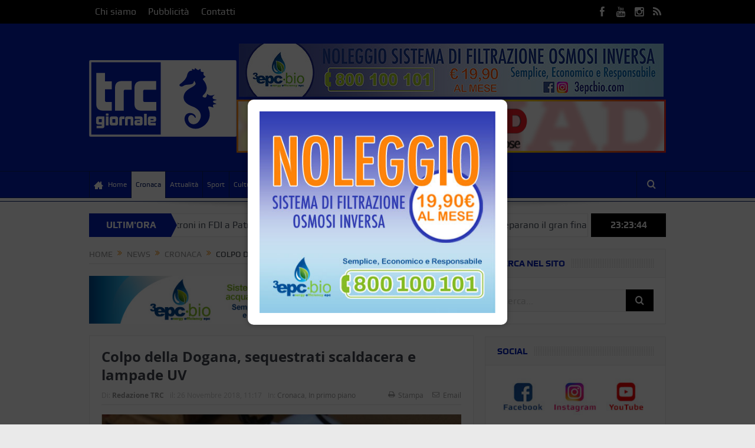

--- FILE ---
content_type: text/html; charset=UTF-8
request_url: https://trcgiornale.it/colpo-della-dogana-sequestrati-scaldacera-e-lampade-uv/
body_size: 20577
content:
<!DOCTYPE html>
<!--[if lt IE 7]>      <html class="no-js lt-ie9 lt-ie8 lt-ie7" lang="it-IT" xmlns:fb="https://www.facebook.com/2008/fbml" xmlns:addthis="https://www.addthis.com/help/api-spec" > <![endif]-->
<!--[if IE 7]>         <html class="no-js lt-ie9 lt-ie8" lang="it-IT" xmlns:fb="https://www.facebook.com/2008/fbml" xmlns:addthis="https://www.addthis.com/help/api-spec" > <![endif]-->
<!--[if IE 8]>         <html class="no-js lt-ie9" lang="it-IT" xmlns:fb="https://www.facebook.com/2008/fbml" xmlns:addthis="https://www.addthis.com/help/api-spec" > <![endif]-->
<!--[if gt IE 8]><!--> <html class="no-js" lang="it-IT" xmlns:fb="https://www.facebook.com/2008/fbml" xmlns:addthis="https://www.addthis.com/help/api-spec" > <!--<![endif]-->
    <head>
	
	<!-- Google Tag Manager -->
	<script>(function(w,d,s,l,i){w[l]=w[l]||[];w[l].push({'gtm.start':
	new Date().getTime(),event:'gtm.js'});var f=d.getElementsByTagName(s)[0],
	j=d.createElement(s),dl=l!='dataLayer'?'&l='+l:'';j.async=true;j.src=
	'https://www.googletagmanager.com/gtm.js?id='+i+dl;f.parentNode.insertBefore(j,f);
	})(window,document,'script','dataLayer','GTM-55QL43FP');</script>
	<!-- End Google Tag Manager -->
	
	<meta charset="UTF-8" />
        <meta http-equiv="X-UA-Compatible" content="IE=edge,chrome=1">
	<title>Colpo della Dogana, sequestrati scaldacera e lampade UV | TRC Giornale</title>
	<link rel="profile" href="http://gmpg.org/xfn/11">
	<link rel="pingback" href="https://trcgiornale.it/wordpress/xmlrpc.php">
<meta property="og:image" content="https://trcgiornale.it/wordpress/wp-content/uploads/foto_dogana.jpg"/>
    <meta property="og:image:width" content="1280" />
    <meta property="og:image:height" content="1280" />

<meta property="og:title" content="Colpo della Dogana, sequestrati scaldacera e lampade UV"/>
<meta property="og:type" content="article"/>
<meta property="og:description" content="I funzionari dell’Agenzia Dogane e Monopoli di Civitavecchia hanno sequestrato oltre 4.000 prodotti di cui 2.664 apparecchi elettrici a raggi ultravioletti e 1.500 scaldacera. Le lampade UV, provenien"/>
<meta property="og:url" content="https://trcgiornale.it/colpo-della-dogana-sequestrati-scaldacera-e-lampade-uv/"/>
<meta property="og:site_name" content="TRC Giornale"/>

<meta name="viewport" content="width=device-width, initial-scale=1, maximum-scale=1">
<link rel="shortcut icon" href="https://trcgiornale.it/wordpress/wp-content/uploads/trc_icon.jpg" />
<link rel="apple-touch-icon" href="https://trcgiornale.it/wordpress/wp-content/uploads/trc_icon.jpg" />

<link rel="pingback" href="https://trcgiornale.it/wordpress/xmlrpc.php" />
        <!--[if lt IE 9]>
	<script src="https://trcgiornale.it/wordpress/wp-content/themes/goodnews5/framework/helpers/js/html5.js"></script>
	<script src="https://trcgiornale.it/wordpress/wp-content/themes/goodnews5/framework/helpers/js/IE9.js"></script>
	<![endif]-->
	<meta name='robots' content='max-image-preview:large' />
<link rel='dns-prefetch' href='//s7.addthis.com' />
<link rel="alternate" type="application/rss+xml" title="TRC Giornale &raquo; Feed" href="https://trcgiornale.it/feed/" />
<link rel="alternate" type="application/rss+xml" title="TRC Giornale &raquo; Feed dei commenti" href="https://trcgiornale.it/comments/feed/" />
<link rel="alternate" title="oEmbed (JSON)" type="application/json+oembed" href="https://trcgiornale.it/wp-json/oembed/1.0/embed?url=https%3A%2F%2Ftrcgiornale.it%2Fcolpo-della-dogana-sequestrati-scaldacera-e-lampade-uv%2F" />
<link rel="alternate" title="oEmbed (XML)" type="text/xml+oembed" href="https://trcgiornale.it/wp-json/oembed/1.0/embed?url=https%3A%2F%2Ftrcgiornale.it%2Fcolpo-della-dogana-sequestrati-scaldacera-e-lampade-uv%2F&#038;format=xml" />
<style id='wp-img-auto-sizes-contain-inline-css' type='text/css'>
img:is([sizes=auto i],[sizes^="auto," i]){contain-intrinsic-size:3000px 1500px}
/*# sourceURL=wp-img-auto-sizes-contain-inline-css */
</style>
<style id='wp-emoji-styles-inline-css' type='text/css'>

	img.wp-smiley, img.emoji {
		display: inline !important;
		border: none !important;
		box-shadow: none !important;
		height: 1em !important;
		width: 1em !important;
		margin: 0 0.07em !important;
		vertical-align: -0.1em !important;
		background: none !important;
		padding: 0 !important;
	}
/*# sourceURL=wp-emoji-styles-inline-css */
</style>
<style id='wp-block-library-inline-css' type='text/css'>
:root{--wp-block-synced-color:#7a00df;--wp-block-synced-color--rgb:122,0,223;--wp-bound-block-color:var(--wp-block-synced-color);--wp-editor-canvas-background:#ddd;--wp-admin-theme-color:#007cba;--wp-admin-theme-color--rgb:0,124,186;--wp-admin-theme-color-darker-10:#006ba1;--wp-admin-theme-color-darker-10--rgb:0,107,160.5;--wp-admin-theme-color-darker-20:#005a87;--wp-admin-theme-color-darker-20--rgb:0,90,135;--wp-admin-border-width-focus:2px}@media (min-resolution:192dpi){:root{--wp-admin-border-width-focus:1.5px}}.wp-element-button{cursor:pointer}:root .has-very-light-gray-background-color{background-color:#eee}:root .has-very-dark-gray-background-color{background-color:#313131}:root .has-very-light-gray-color{color:#eee}:root .has-very-dark-gray-color{color:#313131}:root .has-vivid-green-cyan-to-vivid-cyan-blue-gradient-background{background:linear-gradient(135deg,#00d084,#0693e3)}:root .has-purple-crush-gradient-background{background:linear-gradient(135deg,#34e2e4,#4721fb 50%,#ab1dfe)}:root .has-hazy-dawn-gradient-background{background:linear-gradient(135deg,#faaca8,#dad0ec)}:root .has-subdued-olive-gradient-background{background:linear-gradient(135deg,#fafae1,#67a671)}:root .has-atomic-cream-gradient-background{background:linear-gradient(135deg,#fdd79a,#004a59)}:root .has-nightshade-gradient-background{background:linear-gradient(135deg,#330968,#31cdcf)}:root .has-midnight-gradient-background{background:linear-gradient(135deg,#020381,#2874fc)}:root{--wp--preset--font-size--normal:16px;--wp--preset--font-size--huge:42px}.has-regular-font-size{font-size:1em}.has-larger-font-size{font-size:2.625em}.has-normal-font-size{font-size:var(--wp--preset--font-size--normal)}.has-huge-font-size{font-size:var(--wp--preset--font-size--huge)}.has-text-align-center{text-align:center}.has-text-align-left{text-align:left}.has-text-align-right{text-align:right}.has-fit-text{white-space:nowrap!important}#end-resizable-editor-section{display:none}.aligncenter{clear:both}.items-justified-left{justify-content:flex-start}.items-justified-center{justify-content:center}.items-justified-right{justify-content:flex-end}.items-justified-space-between{justify-content:space-between}.screen-reader-text{border:0;clip-path:inset(50%);height:1px;margin:-1px;overflow:hidden;padding:0;position:absolute;width:1px;word-wrap:normal!important}.screen-reader-text:focus{background-color:#ddd;clip-path:none;color:#444;display:block;font-size:1em;height:auto;left:5px;line-height:normal;padding:15px 23px 14px;text-decoration:none;top:5px;width:auto;z-index:100000}html :where(.has-border-color){border-style:solid}html :where([style*=border-top-color]){border-top-style:solid}html :where([style*=border-right-color]){border-right-style:solid}html :where([style*=border-bottom-color]){border-bottom-style:solid}html :where([style*=border-left-color]){border-left-style:solid}html :where([style*=border-width]){border-style:solid}html :where([style*=border-top-width]){border-top-style:solid}html :where([style*=border-right-width]){border-right-style:solid}html :where([style*=border-bottom-width]){border-bottom-style:solid}html :where([style*=border-left-width]){border-left-style:solid}html :where(img[class*=wp-image-]){height:auto;max-width:100%}:where(figure){margin:0 0 1em}html :where(.is-position-sticky){--wp-admin--admin-bar--position-offset:var(--wp-admin--admin-bar--height,0px)}@media screen and (max-width:600px){html :where(.is-position-sticky){--wp-admin--admin-bar--position-offset:0px}}

/*# sourceURL=wp-block-library-inline-css */
</style><style id='global-styles-inline-css' type='text/css'>
:root{--wp--preset--aspect-ratio--square: 1;--wp--preset--aspect-ratio--4-3: 4/3;--wp--preset--aspect-ratio--3-4: 3/4;--wp--preset--aspect-ratio--3-2: 3/2;--wp--preset--aspect-ratio--2-3: 2/3;--wp--preset--aspect-ratio--16-9: 16/9;--wp--preset--aspect-ratio--9-16: 9/16;--wp--preset--color--black: #000000;--wp--preset--color--cyan-bluish-gray: #abb8c3;--wp--preset--color--white: #ffffff;--wp--preset--color--pale-pink: #f78da7;--wp--preset--color--vivid-red: #cf2e2e;--wp--preset--color--luminous-vivid-orange: #ff6900;--wp--preset--color--luminous-vivid-amber: #fcb900;--wp--preset--color--light-green-cyan: #7bdcb5;--wp--preset--color--vivid-green-cyan: #00d084;--wp--preset--color--pale-cyan-blue: #8ed1fc;--wp--preset--color--vivid-cyan-blue: #0693e3;--wp--preset--color--vivid-purple: #9b51e0;--wp--preset--gradient--vivid-cyan-blue-to-vivid-purple: linear-gradient(135deg,rgb(6,147,227) 0%,rgb(155,81,224) 100%);--wp--preset--gradient--light-green-cyan-to-vivid-green-cyan: linear-gradient(135deg,rgb(122,220,180) 0%,rgb(0,208,130) 100%);--wp--preset--gradient--luminous-vivid-amber-to-luminous-vivid-orange: linear-gradient(135deg,rgb(252,185,0) 0%,rgb(255,105,0) 100%);--wp--preset--gradient--luminous-vivid-orange-to-vivid-red: linear-gradient(135deg,rgb(255,105,0) 0%,rgb(207,46,46) 100%);--wp--preset--gradient--very-light-gray-to-cyan-bluish-gray: linear-gradient(135deg,rgb(238,238,238) 0%,rgb(169,184,195) 100%);--wp--preset--gradient--cool-to-warm-spectrum: linear-gradient(135deg,rgb(74,234,220) 0%,rgb(151,120,209) 20%,rgb(207,42,186) 40%,rgb(238,44,130) 60%,rgb(251,105,98) 80%,rgb(254,248,76) 100%);--wp--preset--gradient--blush-light-purple: linear-gradient(135deg,rgb(255,206,236) 0%,rgb(152,150,240) 100%);--wp--preset--gradient--blush-bordeaux: linear-gradient(135deg,rgb(254,205,165) 0%,rgb(254,45,45) 50%,rgb(107,0,62) 100%);--wp--preset--gradient--luminous-dusk: linear-gradient(135deg,rgb(255,203,112) 0%,rgb(199,81,192) 50%,rgb(65,88,208) 100%);--wp--preset--gradient--pale-ocean: linear-gradient(135deg,rgb(255,245,203) 0%,rgb(182,227,212) 50%,rgb(51,167,181) 100%);--wp--preset--gradient--electric-grass: linear-gradient(135deg,rgb(202,248,128) 0%,rgb(113,206,126) 100%);--wp--preset--gradient--midnight: linear-gradient(135deg,rgb(2,3,129) 0%,rgb(40,116,252) 100%);--wp--preset--font-size--small: 13px;--wp--preset--font-size--medium: 20px;--wp--preset--font-size--large: 36px;--wp--preset--font-size--x-large: 42px;--wp--preset--spacing--20: 0.44rem;--wp--preset--spacing--30: 0.67rem;--wp--preset--spacing--40: 1rem;--wp--preset--spacing--50: 1.5rem;--wp--preset--spacing--60: 2.25rem;--wp--preset--spacing--70: 3.38rem;--wp--preset--spacing--80: 5.06rem;--wp--preset--shadow--natural: 6px 6px 9px rgba(0, 0, 0, 0.2);--wp--preset--shadow--deep: 12px 12px 50px rgba(0, 0, 0, 0.4);--wp--preset--shadow--sharp: 6px 6px 0px rgba(0, 0, 0, 0.2);--wp--preset--shadow--outlined: 6px 6px 0px -3px rgb(255, 255, 255), 6px 6px rgb(0, 0, 0);--wp--preset--shadow--crisp: 6px 6px 0px rgb(0, 0, 0);}:where(.is-layout-flex){gap: 0.5em;}:where(.is-layout-grid){gap: 0.5em;}body .is-layout-flex{display: flex;}.is-layout-flex{flex-wrap: wrap;align-items: center;}.is-layout-flex > :is(*, div){margin: 0;}body .is-layout-grid{display: grid;}.is-layout-grid > :is(*, div){margin: 0;}:where(.wp-block-columns.is-layout-flex){gap: 2em;}:where(.wp-block-columns.is-layout-grid){gap: 2em;}:where(.wp-block-post-template.is-layout-flex){gap: 1.25em;}:where(.wp-block-post-template.is-layout-grid){gap: 1.25em;}.has-black-color{color: var(--wp--preset--color--black) !important;}.has-cyan-bluish-gray-color{color: var(--wp--preset--color--cyan-bluish-gray) !important;}.has-white-color{color: var(--wp--preset--color--white) !important;}.has-pale-pink-color{color: var(--wp--preset--color--pale-pink) !important;}.has-vivid-red-color{color: var(--wp--preset--color--vivid-red) !important;}.has-luminous-vivid-orange-color{color: var(--wp--preset--color--luminous-vivid-orange) !important;}.has-luminous-vivid-amber-color{color: var(--wp--preset--color--luminous-vivid-amber) !important;}.has-light-green-cyan-color{color: var(--wp--preset--color--light-green-cyan) !important;}.has-vivid-green-cyan-color{color: var(--wp--preset--color--vivid-green-cyan) !important;}.has-pale-cyan-blue-color{color: var(--wp--preset--color--pale-cyan-blue) !important;}.has-vivid-cyan-blue-color{color: var(--wp--preset--color--vivid-cyan-blue) !important;}.has-vivid-purple-color{color: var(--wp--preset--color--vivid-purple) !important;}.has-black-background-color{background-color: var(--wp--preset--color--black) !important;}.has-cyan-bluish-gray-background-color{background-color: var(--wp--preset--color--cyan-bluish-gray) !important;}.has-white-background-color{background-color: var(--wp--preset--color--white) !important;}.has-pale-pink-background-color{background-color: var(--wp--preset--color--pale-pink) !important;}.has-vivid-red-background-color{background-color: var(--wp--preset--color--vivid-red) !important;}.has-luminous-vivid-orange-background-color{background-color: var(--wp--preset--color--luminous-vivid-orange) !important;}.has-luminous-vivid-amber-background-color{background-color: var(--wp--preset--color--luminous-vivid-amber) !important;}.has-light-green-cyan-background-color{background-color: var(--wp--preset--color--light-green-cyan) !important;}.has-vivid-green-cyan-background-color{background-color: var(--wp--preset--color--vivid-green-cyan) !important;}.has-pale-cyan-blue-background-color{background-color: var(--wp--preset--color--pale-cyan-blue) !important;}.has-vivid-cyan-blue-background-color{background-color: var(--wp--preset--color--vivid-cyan-blue) !important;}.has-vivid-purple-background-color{background-color: var(--wp--preset--color--vivid-purple) !important;}.has-black-border-color{border-color: var(--wp--preset--color--black) !important;}.has-cyan-bluish-gray-border-color{border-color: var(--wp--preset--color--cyan-bluish-gray) !important;}.has-white-border-color{border-color: var(--wp--preset--color--white) !important;}.has-pale-pink-border-color{border-color: var(--wp--preset--color--pale-pink) !important;}.has-vivid-red-border-color{border-color: var(--wp--preset--color--vivid-red) !important;}.has-luminous-vivid-orange-border-color{border-color: var(--wp--preset--color--luminous-vivid-orange) !important;}.has-luminous-vivid-amber-border-color{border-color: var(--wp--preset--color--luminous-vivid-amber) !important;}.has-light-green-cyan-border-color{border-color: var(--wp--preset--color--light-green-cyan) !important;}.has-vivid-green-cyan-border-color{border-color: var(--wp--preset--color--vivid-green-cyan) !important;}.has-pale-cyan-blue-border-color{border-color: var(--wp--preset--color--pale-cyan-blue) !important;}.has-vivid-cyan-blue-border-color{border-color: var(--wp--preset--color--vivid-cyan-blue) !important;}.has-vivid-purple-border-color{border-color: var(--wp--preset--color--vivid-purple) !important;}.has-vivid-cyan-blue-to-vivid-purple-gradient-background{background: var(--wp--preset--gradient--vivid-cyan-blue-to-vivid-purple) !important;}.has-light-green-cyan-to-vivid-green-cyan-gradient-background{background: var(--wp--preset--gradient--light-green-cyan-to-vivid-green-cyan) !important;}.has-luminous-vivid-amber-to-luminous-vivid-orange-gradient-background{background: var(--wp--preset--gradient--luminous-vivid-amber-to-luminous-vivid-orange) !important;}.has-luminous-vivid-orange-to-vivid-red-gradient-background{background: var(--wp--preset--gradient--luminous-vivid-orange-to-vivid-red) !important;}.has-very-light-gray-to-cyan-bluish-gray-gradient-background{background: var(--wp--preset--gradient--very-light-gray-to-cyan-bluish-gray) !important;}.has-cool-to-warm-spectrum-gradient-background{background: var(--wp--preset--gradient--cool-to-warm-spectrum) !important;}.has-blush-light-purple-gradient-background{background: var(--wp--preset--gradient--blush-light-purple) !important;}.has-blush-bordeaux-gradient-background{background: var(--wp--preset--gradient--blush-bordeaux) !important;}.has-luminous-dusk-gradient-background{background: var(--wp--preset--gradient--luminous-dusk) !important;}.has-pale-ocean-gradient-background{background: var(--wp--preset--gradient--pale-ocean) !important;}.has-electric-grass-gradient-background{background: var(--wp--preset--gradient--electric-grass) !important;}.has-midnight-gradient-background{background: var(--wp--preset--gradient--midnight) !important;}.has-small-font-size{font-size: var(--wp--preset--font-size--small) !important;}.has-medium-font-size{font-size: var(--wp--preset--font-size--medium) !important;}.has-large-font-size{font-size: var(--wp--preset--font-size--large) !important;}.has-x-large-font-size{font-size: var(--wp--preset--font-size--x-large) !important;}
/*# sourceURL=global-styles-inline-css */
</style>

<style id='classic-theme-styles-inline-css' type='text/css'>
/*! This file is auto-generated */
.wp-block-button__link{color:#fff;background-color:#32373c;border-radius:9999px;box-shadow:none;text-decoration:none;padding:calc(.667em + 2px) calc(1.333em + 2px);font-size:1.125em}.wp-block-file__button{background:#32373c;color:#fff;text-decoration:none}
/*# sourceURL=/wp-includes/css/classic-themes.min.css */
</style>
<link rel='stylesheet' id='pb_animate-css' href='https://trcgiornale.it/wordpress/wp-content/plugins/ays-popup-box/public/css/animate.css?ver=4.4.4' type='text/css' media='all' />
<link rel='stylesheet' id='plugins-css' href='https://trcgiornale.it/wordpress/wp-content/themes/goodnews5/css/plugins.css?ver=1.0' type='text/css' media='all' />
<link rel='stylesheet' id='main-css' href='https://trcgiornale.it/wordpress/wp-content/themes/goodnews5/css/main.css?ver=1.0' type='text/css' media='all' />
<link rel='stylesheet' id='responsive-css' href='https://trcgiornale.it/wordpress/wp-content/themes/goodnews5/css/media.css?ver=1.0' type='text/css' media='all' />
<link rel='stylesheet' id='style-css' href='https://trcgiornale.it/wordpress/wp-content/themes/goodnews5-child/style.css?ver=6.9' type='text/css' media='all' />
<link rel='stylesheet' id='addthis_all_pages-css' href='https://trcgiornale.it/wordpress/wp-content/plugins/addthis/frontend/build/addthis_wordpress_public.min.css?ver=6.9' type='text/css' media='all' />
<link rel='stylesheet' id='black-style-css' href='https://trcgiornale.it/wordpress/wp-content/themes/goodnews5/css/red.css?ver=6.9' type='text/css' media='all' />
<script type="text/javascript" src="https://trcgiornale.it/wordpress/wp-includes/js/jquery/jquery.min.js?ver=3.7.1" id="jquery-core-js"></script>
<script type="text/javascript" src="https://trcgiornale.it/wordpress/wp-includes/js/jquery/jquery-migrate.min.js?ver=3.4.1" id="jquery-migrate-js"></script>
<script type="text/javascript" id="ays-pb-js-extra">
/* <![CDATA[ */
var pbLocalizeObj = {"ajax":"https://trcgiornale.it/wordpress/wp-admin/admin-ajax.php","seconds":"seconds","thisWillClose":"This will close in","icons":{"close_icon":"\u003Csvg class=\"ays_pb_material_close_icon\" xmlns=\"https://www.w3.org/2000/svg\" height=\"36px\" viewBox=\"0 0 24 24\" width=\"36px\" fill=\"#000000\" alt=\"Pop-up Close\"\u003E\u003Cpath d=\"M0 0h24v24H0z\" fill=\"none\"/\u003E\u003Cpath d=\"M19 6.41L17.59 5 12 10.59 6.41 5 5 6.41 10.59 12 5 17.59 6.41 19 12 13.41 17.59 19 19 17.59 13.41 12z\"/\u003E\u003C/svg\u003E","close_circle_icon":"\u003Csvg class=\"ays_pb_material_close_circle_icon\" xmlns=\"https://www.w3.org/2000/svg\" height=\"24\" viewBox=\"0 0 24 24\" width=\"36\" alt=\"Pop-up Close\"\u003E\u003Cpath d=\"M0 0h24v24H0z\" fill=\"none\"/\u003E\u003Cpath d=\"M12 2C6.47 2 2 6.47 2 12s4.47 10 10 10 10-4.47 10-10S17.53 2 12 2zm5 13.59L15.59 17 12 13.41 8.41 17 7 15.59 10.59 12 7 8.41 8.41 7 12 10.59 15.59 7 17 8.41 13.41 12 17 15.59z\"/\u003E\u003C/svg\u003E","volume_up_icon":"\u003Csvg class=\"ays_pb_fa_volume\" xmlns=\"https://www.w3.org/2000/svg\" height=\"24\" viewBox=\"0 0 24 24\" width=\"36\"\u003E\u003Cpath d=\"M0 0h24v24H0z\" fill=\"none\"/\u003E\u003Cpath d=\"M3 9v6h4l5 5V4L7 9H3zm13.5 3c0-1.77-1.02-3.29-2.5-4.03v8.05c1.48-.73 2.5-2.25 2.5-4.02zM14 3.23v2.06c2.89.86 5 3.54 5 6.71s-2.11 5.85-5 6.71v2.06c4.01-.91 7-4.49 7-8.77s-2.99-7.86-7-8.77z\"/\u003E\u003C/svg\u003E","volume_mute_icon":"\u003Csvg xmlns=\"https://www.w3.org/2000/svg\" height=\"24\" viewBox=\"0 0 24 24\" width=\"24\"\u003E\u003Cpath d=\"M0 0h24v24H0z\" fill=\"none\"/\u003E\u003Cpath d=\"M7 9v6h4l5 5V4l-5 5H7z\"/\u003E\u003C/svg\u003E"}};
//# sourceURL=ays-pb-js-extra
/* ]]> */
</script>
<script type="text/javascript" src="https://trcgiornale.it/wordpress/wp-content/plugins/ays-popup-box/public/js/ays-pb-public.js?ver=4.4.4" id="ays-pb-js"></script>
<script type="text/javascript" src="https://s7.addthis.com/js/300/addthis_widget.js?ver=6.9#pubid=wp-3163fad97fb6dd732361b938f509399d" id="addthis_widget-js"></script>
<link rel="https://api.w.org/" href="https://trcgiornale.it/wp-json/" /><link rel="alternate" title="JSON" type="application/json" href="https://trcgiornale.it/wp-json/wp/v2/posts/112143" /><link rel="EditURI" type="application/rsd+xml" title="RSD" href="https://trcgiornale.it/wordpress/xmlrpc.php?rsd" />
<meta name="generator" content="WordPress 6.9" />
<link rel="canonical" href="https://trcgiornale.it/colpo-della-dogana-sequestrati-scaldacera-e-lampade-uv/" />
<link rel='shortlink' href='https://trcgiornale.it/?p=112143' />

<!-- This site is using AdRotate v5.12.6 to display their advertisements - https://ajdg.solutions/ -->
<!-- AdRotate CSS -->
<style type="text/css" media="screen">
	.g { margin:0px; padding:0px; overflow:hidden; line-height:1; zoom:1; }
	.g img { height:auto; }
	.g-col { position:relative; float:left; }
	.g-col:first-child { margin-left: 0; }
	.g-col:last-child { margin-right: 0; }
	.g-1 { margin:0px;  width:100%; max-width:728px; height:100%; max-height:90px; }
	.g-2 { margin:0px;  width:100%; max-width:728px; height:100%; max-height:90px; }
	.g-4 { min-width:3px; max-width:612px; margin: 0 auto; }
	.b-4 { margin:3px; }
	.g-5 { min-width:3px; max-width:372px; margin: 0 auto; }
	.b-5 { margin:3px; }
	.g-9 { margin:2px;  }
	.g-10 { min-width:3px; max-width:558px; margin: 0 auto; }
	.b-10 { margin:3px; }
	@media only screen and (max-width: 480px) {
		.g-col, .g-dyn, .g-single { width:100%; margin-left:0; margin-right:0; }
	}
</style>
<!-- /AdRotate CSS -->

<meta name="generator" content="Powered by WPBakery Page Builder - drag and drop page builder for WordPress."/>
<script data-cfasync="false" type="text/javascript">if (window.addthis_product === undefined) { window.addthis_product = "wpp"; } if (window.wp_product_version === undefined) { window.wp_product_version = "wpp-6.2.7"; } if (window.addthis_share === undefined) { window.addthis_share = {}; } if (window.addthis_config === undefined) { window.addthis_config = {"data_track_clickback":true,"ignore_server_config":true,"ui_atversion":300}; } if (window.addthis_layers === undefined) { window.addthis_layers = {}; } if (window.addthis_layers_tools === undefined) { window.addthis_layers_tools = [{"share":{"counts":"none","numPreferredServices":5,"mobile":false,"position":"left","theme":"transparent"},"sharedock":{"counts":"none","numPreferredServices":5,"mobileButtonSize":"large","position":"bottom","theme":"transparent"}}]; } else { window.addthis_layers_tools.push({"share":{"counts":"none","numPreferredServices":5,"mobile":false,"position":"left","theme":"transparent"},"sharedock":{"counts":"none","numPreferredServices":5,"mobileButtonSize":"large","position":"bottom","theme":"transparent"}});  } if (window.addthis_plugin_info === undefined) { window.addthis_plugin_info = {"info_status":"enabled","cms_name":"WordPress","plugin_name":"Share Buttons by AddThis","plugin_version":"6.2.7","plugin_mode":"WordPress","anonymous_profile_id":"wp-3163fad97fb6dd732361b938f509399d","page_info":{"template":"posts","post_type":""},"sharing_enabled_on_post_via_metabox":false}; } 
                    (function() {
                      var first_load_interval_id = setInterval(function () {
                        if (typeof window.addthis !== 'undefined') {
                          window.clearInterval(first_load_interval_id);
                          if (typeof window.addthis_layers !== 'undefined' && Object.getOwnPropertyNames(window.addthis_layers).length > 0) {
                            window.addthis.layers(window.addthis_layers);
                          }
                          if (Array.isArray(window.addthis_layers_tools)) {
                            for (i = 0; i < window.addthis_layers_tools.length; i++) {
                              window.addthis.layers(window.addthis_layers_tools[i]);
                            }
                          }
                        }
                     },1000)
                    }());
                </script><link rel="icon" href="https://trcgiornale.it/wordpress/wp-content/uploads/cropped-trc_icon-32x32.jpg" sizes="32x32" />
<link rel="icon" href="https://trcgiornale.it/wordpress/wp-content/uploads/cropped-trc_icon-192x192.jpg" sizes="192x192" />
<link rel="apple-touch-icon" href="https://trcgiornale.it/wordpress/wp-content/uploads/cropped-trc_icon-180x180.jpg" />
<meta name="msapplication-TileImage" content="https://trcgiornale.it/wordpress/wp-content/uploads/cropped-trc_icon-270x270.jpg" />
		<style type="text/css" id="wp-custom-css">
			.close-minimal-btn{color:#fff !important}

		</style>
		<style type="text/css" title="dynamic-css" class="options-output">body{line-height:22px;color:#333333;font-size:16px;}{color:#041eb3;}.topbar .top-nav > li a:hover, .topbar .top-nav > li.current-menu-item a, .topbar .top-nav > li ul.sub-menu{background-color:#041eb3;}.header{background-color:#041eb3;}.navigation-inner,#navigation .nav-button, .nb-inner-wrap .search-results-title, .show_all_results, .nb-inner-wrap ul.s-results .s-img .post_format{background-color:#041eb3;}{color:#071d66;}#navigation, .navigation-inner, #navigation .main-menu > li, #navigation .main-menu > li:last-child,  #navigation .nav-button, .nb-inner-wrap ul.s-results li, .nb-inner-wrap .search-results-title, .show_all_results, .nb-inner-wrap ul.s-results .s-img .post_format, .nb-inner-wrap .nb-inner,ul.main-menu > li:not(.mom_mega):not(.mom_mega_cats) ul.sub-menu, ul.main-menu > li:not(.mom_mega):not(.mom_mega_cats) ul.sub-menu li, #navigation .main-menu > li .cats-mega-wrap, #navigation .main-menu > li .cats-mega-wrap .cats-mega-inner, ul.main-menu > li .cats-mega-wrap ul.sub-menu li, #navigation .main-menu > li .cats-mega-wrap .subcat .mom-cat-latest .view_all_posts, #navigation .main-menu > li .cats-mega-wrap .subcat ul li, #navigation .main-menu > li .cats-mega-wrap.mom_cats_horizontal .subcat .mom-cat-latest li, ul.main-menu li.mom_mega .mom_mega_wrap ul li a, ul.main-menu li.mom_mega .mega_col_title > a, #navigation, #navigation .main-menu > li:hover > a, #navigation .main-menu > li.current-menu-item > a, .navigation_highlight_ancestor #navigation .main-menu > li.current-menu-ancestor > a, .navigation_highlight_ancestor #navigation .main-menu > li.current-menu-parent > a, #navigation .main-menu > li:hover > a:before, #navigation .main-menu > li.current-menu-item > a:before, .navigation_highlight_ancestor #navigation .main-menu > li.current-menu-ancestor > a:before, .navigation_highlight_ancestor #navigation .main-menu > li.current-menu-parent > a:before, ul.main-menu > li:not(.mom_mega):not(.mom_mega_cats) ul.sub-menu, ul.main-menu > li:not(.mom_mega):not(.mom_mega_cats) ul.sub-menu li, #navigation .main-menu > li .cats-mega-wrap, ul.main-menu > li:not(.mom_mega) ul.sub-menu li, .main-menu .mom_mega.menu-item-depth-0 > .mom_mega_wrap:before, #navigation .main-menu li.mom_mega.menu-item-depth-0 > .mom_mega_wrap, .device-menu-holder, #navigation .device-menu, #navigation .device-menu li.menu-item, #navigation .device-menu li .responsive-caret, #navigation .device-menu li.dm-active.mom_mega.menu-item-depth-0 > a {border-color:#071d66;}#navigation .main-menu > li .cats-mega-wrap .cats-mega-inner:before{background-color:#071d66;}#navigation .main-menu > li:hover > a, #navigation .main-menu > li.current-menu-item > a, .navigation_highlight_ancestor #navigation .main-menu > li.current-menu-ancestor > a, .navigation_highlight_ancestor #navigation .main-menu > li.current-menu-parent > a, ul.main-menu > li:not(.mom_mega) ul.sub-menu li a, ul.main-menu li.mom_mega .mega_col_title > a, ul.main-menu li.mom_mega .mom_mega_wrap ul li a, .device-menu-holder, .device-menu-holder .mh-icon, .the_menu_holder_area i, .device-menu-holder .mh-caret, #navigation .device-menu li.menu-item a i, #navigation .device-menu li.menu-item > a, #navigation .device-menu li .responsive-caret{color:#071d66;}{color:#041eb3;}.nb-inner-wrap .search-form .button{background-color:#041eb3;}{color:#041eb3;}.breaking-news .bn-title{background-color:#041eb3;}.breaking-news .bn-title:after{border-left-color:#041eb3;}body.rtl .breaking-news .bn-title:after{border-right-color:#041eb3;}.news-box .nb-header, .sidebar .widget .widget-head, .news-box .nb-header .nb-title a, .news-box .nb-header .nb-title span, .sidebar .widget .widget-title span{color:#041EB3;}{color:#041eb3;}#footer{background-color:#041eb3;}{color:#071d66;}#footer{border-color:#071d66;}</style><style type="text/css">
    
.header > .inner, .header .logo {
line-height: 250px;
height: 250px;
}
/* Category background */
h3.city_name { font-size:21px !important; }

.feature-slider .fslide .slide-caption.fs-caption-alt p { display:none; }

.widget-without-padding { padding:0 !important; }

.mom-post-meta a { color: #999; }
.mom-post-meta .fn { font-weight: bold; }

 #navigation .nav-button.active{color:#041EB3}</style>
<noscript><style> .wpb_animate_when_almost_visible { opacity: 1; }</style></noscript>    <link rel='stylesheet' id='ays-pb-min-css' href='https://trcgiornale.it/wordpress/wp-content/plugins/ays-popup-box/public/css/ays-pb-public-min.css?ver=4.4.4' type='text/css' media='all' />
</head>
    <body class="wp-singular post-template-default single single-post postid-112143 single-format-standard wp-theme-goodnews5 wp-child-theme-goodnews5-child both-sidebars-right both-sidebars singular layout-boxed sticky_navigation_on navigation_highlight_ancestor ticker_has_live_time one-side-wide both-sidebars both-sides-true wpb-js-composer js-comp-ver-6.10.0 vc_responsive" itemscope="itemscope" itemtype="http://schema.org/WebPage">
	
	<!-- Google Tag Manager (noscript) -->
	<noscript><iframe src="https://www.googletagmanager.com/ns.html?id=GTM-55QL43FP"
	height="0" width="0" style="display:none;visibility:hidden"></iframe></noscript>
	<!-- End Google Tag Manager (noscript) -->
	
    
        <!--[if lt IE 7]>
            <p class="browsehappy">You are using an <strong>outdated</strong> browser. Please <a href="http://browsehappy.com/">upgrade your browser</a> to improve your experience.</p>
        <![endif]-->
        <div class="boxed-wrap clearfix">
	    <div id="header-wrapper">
                         <div class="topbar">
  <div class="inner">
            <div class="top-left-content">
                 			     <ul id="menu-menu-in-alto" class="top-nav mom_visibility_desktop"><li id="menu-item-87716" class="menu-item menu-item-type-post_type menu-item-object-page menu-item-87716"><a href="https://trcgiornale.it/chi-siamo/">Chi siamo</a></li>
<li id="menu-item-88106" class="menu-item menu-item-type-post_type menu-item-object-page menu-item-88106"><a href="https://trcgiornale.it/pubblicita/">Pubblicità</a></li>
<li id="menu-item-88105" class="menu-item menu-item-type-post_type menu-item-object-page menu-item-88105"><a href="https://trcgiornale.it/contatti/">Contatti</a></li>
</ul>
     			     <div class="mom_visibility_device device-top-menu-wrap">
			      <div class="top-menu-holder"><i class="fa-icon-reorder mh-icon"></i></div>
			      <ul id="menu-menu-in-alto-1" class="device-top-nav"><li class="menu-item menu-item-type-post_type menu-item-object-page menu-item-87716"><a href="https://trcgiornale.it/chi-siamo/">Chi siamo</a></li>
<li class="menu-item menu-item-type-post_type menu-item-object-page menu-item-88106"><a href="https://trcgiornale.it/pubblicita/">Pubblicità</a></li>
<li class="menu-item menu-item-type-post_type menu-item-object-page menu-item-88105"><a href="https://trcgiornale.it/contatti/">Contatti</a></li>
</ul>			     </div>

                        </div> <!--tb left-->
        <div class="top-right-content">
            		    <ul class="mom-social-icons">
        
                <li class="facebook"><a target="_blank" class="vector_icon" href="http://www.facebook.com/pages/TRCgiornale/122520017802809"><i class="fa-icon-facebook "></i></a></li>        
        
        
        
                        <li class="youtube"><a target="_blank" class="vector_icon" href="http://www.youtube.com/user/trcgiornale"><i class="fa-icon-youtube"></i></a></li>
        
                        <li class="instagram"><a target="_blank" class="vector_icon" href="https://www.instagram.com/trcgiornale/"><i class="fa-icon-instagram"></i></a></li>
        
        
        

        

        
                                     <li class="rss"><a target="_blank" class="vector_icon" href="https://trcgiornale.it/feed/"><i class="fa-icon-rss"></i></a></li>
        	
	    </ul>
                    </div> <!--tb right-->
</div>
 </div> <!--topbar-->
             <header class="header " itemscope="itemscope" itemtype="http://schema.org/WPHeader" role="banner">
                <div class="inner">
																                    <div class="logo">
					                    <a href="https://trcgiornale.it">
		                                                    <img src="https://trcgiornale.it/wordpress/wp-content/uploads/trcgiornale-logo.png" alt="TRC Giornale" width="250" height="130" />
                                                                    <img class="mom_retina_logo" src="https://trcgiornale.it/wordpress/wp-content/uploads/trcgiornale-logo-retina.png" width="250" height="130" alt="TRC Giornale" />
                        		                    </a>

					
                    </div>
																						<div class="header-right">
										<div class="mom-e3lanat-wrap  ">
	<div class="mom-e3lanat " style="">
		<div class="mom-e3lanat-inner">
		
				<div class="mom-e3lan" data-id="119398" style=" ">
		<div class="e3lan-code"><div class="g g-2"><div class="g-dyn a-55 c-1"><a class="gofollow" data-track="NTUsMiwxLDYw" href="https://www.3epcbio.com/" target="_blank"><img src="https://trcgiornale.it/wordpress/wp-content/uploads/2026/01/3epc_bio_noleggio_720x90.jpg" /></a></div></div>
<div style="width:100%; height:5px"></div>
<div class="g g-1"><div class="g-dyn a-29 c-1"><a class="gofollow" data-track="MjksMSwxLDYw" href="https://www.conad.it/"><img src="https://trcgiornale.it/wordpress/wp-content/uploads/leadrboard-conad-ok.jpg" /></a></div></div></div>	</div><!--mom ad-->
			</div>
	</div>	<!--Mom ads-->
	</div>
																							</div> <!--header right-->
										<div class="clear"></div>
                </div>
            </header>
	    	    </div> <!--header wrap-->
                                    <nav id="navigation" itemtype="http://schema.org/SiteNavigationElement" itemscope="itemscope" role="navigation" class="dd-effect-slide ">
                <div class="navigation-inner">
                <div class="inner">
                                                                <ul id="menu-menu-principale" class="main-menu mom_visibility_desktop"><li id="menu-item-88226" class="menu-item menu-item-type-post_type menu-item-object-page menu-item-home mom_default_menu_item menu-item-depth-0"><a href="https://trcgiornale.it/"><i class="momizat-icon-home2"></i>Home</a></li>
<li id="menu-item-87720" class="menu-item menu-item-type-taxonomy menu-item-object-category current-post-ancestor current-menu-parent current-post-parent mom_default_menu_item menu-item-depth-0"><a href="https://trcgiornale.it/categoria/news/cronaca/">Cronaca</a></li>
<li id="menu-item-87719" class="menu-item menu-item-type-taxonomy menu-item-object-category mom_default_menu_item menu-item-depth-0"><a href="https://trcgiornale.it/categoria/news/attualita/">Attualità</a></li>
<li id="menu-item-87718" class="menu-item menu-item-type-taxonomy menu-item-object-category mom_default_menu_item menu-item-depth-0"><a href="https://trcgiornale.it/categoria/news/sport/">Sport</a></li>
<li id="menu-item-90346" class="menu-item menu-item-type-taxonomy menu-item-object-category mom_default_menu_item menu-item-depth-0"><a href="https://trcgiornale.it/categoria/news/cultura/">Cultura</a></li>
<li id="menu-item-228757" class="menu-item menu-item-type-taxonomy menu-item-object-category menu-item-has-children menu-parent-item mom_default_menu_item menu-item-depth-0"><a href="https://trcgiornale.it/categoria/rubriche/">Rubriche</a>
<ul class="sub-menu ">
	<li id="menu-item-228754" class="menu-item menu-item-type-taxonomy menu-item-object-category mom_default_menu_item active menu-item-depth-1"><a href="https://trcgiornale.it/categoria/rubriche/up-and-down/">Up &amp; Down</a></li>
	<li id="menu-item-228755" class="menu-item menu-item-type-taxonomy menu-item-object-category mom_default_menu_item menu-item-depth-1"><a href="https://trcgiornale.it/categoria/rubriche/il-pensiero-del-lunedi/">Il Pensiero del Lunedì</a></li>
	<li id="menu-item-228756" class="menu-item menu-item-type-taxonomy menu-item-object-category mom_default_menu_item menu-item-depth-1"><a href="https://trcgiornale.it/categoria/rubriche/lettere/">Lettere</a></li>
	<li id="menu-item-272967" class="menu-item menu-item-type-taxonomy menu-item-object-category mom_default_menu_item menu-item-depth-1"><a href="https://trcgiornale.it/categoria/rubriche/ombre-e-numeri-affari-di-palazzo/">Ombre e Numeri &#8211; Affari di Palazzo</a></li>
</ul>
<i class='responsive-caret'></i>
</li>
<li id="menu-item-93868" class="menu-item menu-item-type-taxonomy menu-item-object-category mom_default_menu_item menu-item-depth-0"><a href="https://trcgiornale.it/categoria/news/comprensorio/">Comprensorio</a></li>
</ul>                                                                <div class="device-menu-wrap mom_visibility_device">
                        <div id="menu-holder" class="device-menu-holder">
                            <i class="fa-icon-align-justify mh-icon"></i> <span class="the_menu_holder_area"><i class="dmh-icon"></i>Menu</span><i class="mh-caret"></i>
                        </div>
                        <ul id="menu-menu-principale-1" class="device-menu mom_visibility_device"><li id="menu-item-88226" class="menu-item menu-item-type-post_type menu-item-object-page menu-item-home mom_default_menu_item menu-item-depth-0"><a href="https://trcgiornale.it/"><i class="momizat-icon-home2"></i>Home</a></li>
<li id="menu-item-87720" class="menu-item menu-item-type-taxonomy menu-item-object-category current-post-ancestor current-menu-parent current-post-parent mom_default_menu_item menu-item-depth-0"><a href="https://trcgiornale.it/categoria/news/cronaca/">Cronaca</a></li>
<li id="menu-item-87719" class="menu-item menu-item-type-taxonomy menu-item-object-category mom_default_menu_item menu-item-depth-0"><a href="https://trcgiornale.it/categoria/news/attualita/">Attualità</a></li>
<li id="menu-item-87718" class="menu-item menu-item-type-taxonomy menu-item-object-category mom_default_menu_item menu-item-depth-0"><a href="https://trcgiornale.it/categoria/news/sport/">Sport</a></li>
<li id="menu-item-90346" class="menu-item menu-item-type-taxonomy menu-item-object-category mom_default_menu_item menu-item-depth-0"><a href="https://trcgiornale.it/categoria/news/cultura/">Cultura</a></li>
<li id="menu-item-228757" class="menu-item menu-item-type-taxonomy menu-item-object-category menu-item-has-children menu-parent-item mom_default_menu_item menu-item-depth-0"><a href="https://trcgiornale.it/categoria/rubriche/">Rubriche</a>
<ul class="sub-menu ">
	<li id="menu-item-228754" class="menu-item menu-item-type-taxonomy menu-item-object-category mom_default_menu_item active menu-item-depth-1"><a href="https://trcgiornale.it/categoria/rubriche/up-and-down/">Up &amp; Down</a></li>
	<li id="menu-item-228755" class="menu-item menu-item-type-taxonomy menu-item-object-category mom_default_menu_item menu-item-depth-1"><a href="https://trcgiornale.it/categoria/rubriche/il-pensiero-del-lunedi/">Il Pensiero del Lunedì</a></li>
	<li id="menu-item-228756" class="menu-item menu-item-type-taxonomy menu-item-object-category mom_default_menu_item menu-item-depth-1"><a href="https://trcgiornale.it/categoria/rubriche/lettere/">Lettere</a></li>
	<li id="menu-item-272967" class="menu-item menu-item-type-taxonomy menu-item-object-category mom_default_menu_item menu-item-depth-1"><a href="https://trcgiornale.it/categoria/rubriche/ombre-e-numeri-affari-di-palazzo/">Ombre e Numeri &#8211; Affari di Palazzo</a></li>
</ul>
<i class='responsive-caret'></i>
</li>
<li id="menu-item-93868" class="menu-item menu-item-type-taxonomy menu-item-object-category mom_default_menu_item menu-item-depth-0"><a href="https://trcgiornale.it/categoria/news/comprensorio/">Comprensorio</a></li>
</ul>                        </div>
                                            		    <div class="nav-buttons">
                                        		                        <span class="nav-button nav-search">
                        <i class="fa-icon-search"></i>
                    </span>
                    <div class="nb-inner-wrap search-wrap border-box">
                        <div class="nb-inner sw-inner">
                        <div class="search-form mom-search-form">
                            <form method="get" action="https://trcgiornale.it">
                                <input class="sf" type="text" placeholder="Cerca..." autocomplete="off" name="s">
                                <button class="button" type="submit"><i class="fa-icon-search"></i></button>
                            </form>
                            <span class="sf-loading"><img src="https://trcgiornale.it/wordpress/wp-content/themes/goodnews5/images/ajax-search-nav.gif" alt="loading..." width="16" height="16"></span>
                        </div>
                    <div class="ajax_search_results">
                    </div> <!--ajax search results-->
                    </div> <!--sw inner-->
                    </div> <!--search wrap-->
                    
        		    </div> <!--nav-buttons-->

                </div>
                </div> <!--nav inner-->
            </nav> <!--Navigation-->
            	    <div class="boxed-content-wrapper clearfix">
                        <div class="nav-shaddow"></div>
                         <div style="margin-top:-17px; margin-bottom:20px;"></div>
            
            <div class="inner">
                        
        <div class="breaking-news">
    <div class="the_ticker" >
    <div class="bn-title"><span>ULTIM'ORA</span></div>
    <div class="news-ticker " data-timeout="5000">
        <ul>
            <li><i class="fa-icon-double-angle-right"></i><a href="https://trcgiornale.it/santa-marinella-il-benvenuto-di-silvestroni-in-fdi-a-patrizia-befani/">Santa Marinella. Il benvenuto di Silvestroni in FDI a Patrizia Befani</a></li>
            <li><i class="fa-icon-double-angle-right"></i><a href="https://trcgiornale.it/pallavolo-3epc-bio-e-comal-tirano-il-fiato-e-preparano-il-gran-finale/">Pallavolo, 3epc bio e Comal tirano il fiato e preparano il gran finale</a></li>
            <li><i class="fa-icon-double-angle-right"></i><a href="https://trcgiornale.it/hub-formativo-dei-porti-di-roma-e-del-lazio-il-comune-di-civitavecchia-al-tavolo-dellautorita-di-sistema-portuale/">Hub formativo dei porti di Roma e del Lazio, il Comune di Civitavecchia al tavolo dell’Autorità di Sistema Portuale</a></li>
            <li><i class="fa-icon-double-angle-right"></i><a href="https://trcgiornale.it/consiglio-comunale-approvata-la-delibera-per-la-realizzazione-di-un-bosco-urbano/">Bosco urbano, il Consiglio comunale approva all’unanimità l’ordine del giorno</a></li>
            <li><i class="fa-icon-double-angle-right"></i><a href="https://trcgiornale.it/consiglio-comunale-ok-al-piano-di-ristrutturazione-di-csp/">Consiglio comunale, ok al piano di ristrutturazione di Csp</a></li>
            <li><i class="fa-icon-double-angle-right"></i><a href="https://trcgiornale.it/parco-della-frasca-giannini-la-gestione-sara-affidata-al-comune/">Parco della Frasca, Giannini: &#8220;La gestione sarà affidata al Comune&#8221;</a></li>
            <li><i class="fa-icon-double-angle-right"></i><a href="https://trcgiornale.it/alla-farmacia-cisternalo-screening-occhio-al-diabete-con-a-di-civ/">Alla farmacia &#8220;Cisterna&#8221;lo screening &#8220;Occhio al diabete&#8221; con A.Di.Civ.</a></li>
            <li><i class="fa-icon-double-angle-right"></i><a href="https://trcgiornale.it/marino-io-amo-santa-marinella-befani-in-fdi-e-solo-lultimo-atto-di-un-circo-senza-fine/">Marino (Io Amo Santa Marinella): &#8220;Befani in FdI è solo l&#8217;ultimo atto di un circo senza fine&#8221;</a></li>
            <li><i class="fa-icon-double-angle-right"></i><a href="https://trcgiornale.it/nasce-il-fanta-pugilato-italia/">Nasce il Fanta Pugilato Italia</a></li>
            <li><i class="fa-icon-double-angle-right"></i><a href="https://trcgiornale.it/allaula-pucci-si-parla-di-aquae-tauri-e-punta-della-vipera/">All&#8217;aula Pucci si parla di Aquae Tauri e Punta della Vipera</a></li>
            <li><i class="fa-icon-double-angle-right"></i><a href="https://trcgiornale.it/improvvisando-un-futuro-distipico-al-teatro-vicolo-off-in-scena-the-perfect-match/">Improvvisando un futuro distipico; al teatro Vicolo Off in scena “The perfect match”</a></li>
            <li><i class="fa-icon-double-angle-right"></i><a href="https://trcgiornale.it/capitale-italiana-della-cultura-2028-tarquinia-finalista-la-rete-della-dmo-e-il-sostegno-di-civitavecchia/">“Capitale Italiana della Cultura 2028”, Tarquinia finalista: la rete della Dmo e il sostegno di Civitavecchia</a></li>
            <li><i class="fa-icon-double-angle-right"></i><a href="https://trcgiornale.it/cerveteri-presentazione-alla-sala-ruspoli-di-era-il-1973-quando-eravamo-ancora-migranti/">Cerveteri, presentazione alla Sala Ruspoli di &#8220;Era il 1973 quando eravamo ancora migranti&#8221;</a></li>
            <li><i class="fa-icon-double-angle-right"></i><a href="https://trcgiornale.it/vicolo-cechov-fail-di-roberto-rotondo-approda-su-sky-arte/">Vicolo Cechov, &#8220;Fail&#8221; di Roberto Rotondo approda su Sky Arte</a></li>
            <li><i class="fa-icon-double-angle-right"></i><a href="https://trcgiornale.it/nomine-dirigenziali-attig-ce-una-lobby-finanziaria-che-si-ramifica-in-comune/">Nomine dirigenziali, Attig: &#8220;C&#8217;è una lobby finanziaria che si ramifica in Comune&#8221;</a></li>
            <li><i class="fa-icon-double-angle-right"></i><a href="https://trcgiornale.it/circolo-sinistra-italiana-ladispoli-ladispoli-e-il-terzo-settore-rischiano-di-perdere-il-loro-cuore-solidale/">Circolo Sinistra Italiana: &#8220;Ladispoli e il Terzo Settore rischiano di perdere il loro cuore solidale&#8221;</a></li>
            <li><i class="fa-icon-double-angle-right"></i><a href="https://trcgiornale.it/porto-viaggio-nella-crisi-dei-traffici-tradizionali-2/">Porto, viaggio nella crisi dei traffici tradizionali (2)</a></li>
            <li><i class="fa-icon-double-angle-right"></i><a href="https://trcgiornale.it/biodigestore-civitavecchia-ce-prendiamo-le-distanze-da-roma/">Biodigestore, &#8220;Civitavecchia c&#8217;è&#8221;: &#8220;Prendiamo le distanze da Roma&#8221;</a></li>
            <li><i class="fa-icon-double-angle-right"></i><a href="https://trcgiornale.it/fermiamo-il-biodigestore-il-comitato-fissa-il-primo-appuntamento-pubblico/">&#8220;Fermiamo il biodigestore&#8221;, il Comitato fissa il primo appuntamento pubblico</a></li>
            <li><i class="fa-icon-double-angle-right"></i><a href="https://trcgiornale.it/santa-marinella-patrizia-befani-entra-in-fratelli-ditalia/">Santa Marinella: Patrizia Befani entra in Fratelli d&#8217;Italia</a></li>
        </ul>
    </div> <!--news ticker-->
    </div>
        <span class="current_time"><span></span> </span>
        </div> <!--breaking news-->
            </div>
    <div class="inner">
        
                            <div class="main_container">
           <div class="main-col">
                                <div class="category-title">
                        <div class="mom_breadcrumb breadcrumb breadcrumbs"><div class="breadcrumbs-plus">
<span itemscope><a itemprop="url" href="https://trcgiornale.it/" class="home"><span itemprop="title">Home</span></a></span> <span class='separator'><i class="sep fa-icon-double-angle-right"></i></span> <span itemscope><a itemprop="url" href="https://trcgiornale.it/categoria/news/" title="News"><span itemprop="title">News</span></a></span> <span class='separator'><i class="sep fa-icon-double-angle-right"></i></span> <span itemscope><a itemprop="url" href="https://trcgiornale.it/categoria/news/cronaca/" title="Cronaca"><span itemprop="title">Cronaca</span></a></span> <span class='separator'><i class="sep fa-icon-double-angle-right"></i></span> <span itemprop="name">Colpo della Dogana, sequestrati scaldacera e lampade UV</span></div></div>                </div>
                				
													<a href="https://www.3epcbio.com/" target="_blank" title="3EPC Bio">
						<div style="width:100%; margin-bottom:20px;">
							<img src="https://trcgiornale.it/wordpress/wp-content/uploads/2024/12/3EpcBio_TRC_Leaderboard_728x90.jpg" alt="3EPC Bio" style="width:100%"/>
						</div>
					</a>
				                        <div class="base-box blog-post p-single bp-horizontal-share post-112143 post type-post status-publish format-standard has-post-thumbnail category-cronaca category-in-primo-piano">
<div itemprop="image" itemscope itemtype="https://schema.org/ImageObject">
    <meta itemprop="url" content="https://trcgiornale.it/wordpress/wp-content/uploads/foto_dogana-300x200.jpg">
    <meta itemprop="width" content="300">
    <meta itemprop="height" content="300">
  </div>
  <div itemprop="publisher" itemscope itemtype="https://schema.org/Organization">
    <div itemprop="logo" itemscope itemtype="https://schema.org/ImageObject">
      <meta itemprop="url" content="https://trcgiornale.it/wordpress/wp-content/uploads/trcgiornale-logo.png">
      <meta itemprop="width" content="250">
      <meta itemprop="height" content="130">
    </div>
        <meta itemprop="name" content="TRC Giornale">
  </div>
  <meta itemprop="datePublished" content="2018-11-26T11:17:51+01:00"/>
  <meta itemprop="dateModified" content="2018-11-26T11:17:51+01:00"/>
<h1 class="post-tile entry-title" itemprop="headline">Colpo della Dogana, sequestrati scaldacera e lampade UV</h1>
<div class="mom-post-meta single-post-meta"><span class="author vcard">Di: <span class="fn" itemprop="name"><a href="https://trcgiornale.it/author/redazione/">Redazione TRC</a></span></span><span>il: <time datetime="2018-11-26T11:17:51+01:00" class="updated">26 Novembre 2018, 11:17</time></span><span>In: <a href="https://trcgiornale.it/categoria/news/cronaca/" title="View all posts in Cronaca">Cronaca</a>, <a href="https://trcgiornale.it/categoria/in-primo-piano/" title="View all posts in In primo piano">In primo piano</a></span><span></span><div class="post-tools"><a href="javascript:window.print()" rel="nofollow" class="print"><i class="fa-icon-print"> </i>Stampa</a><a href="mailto:?subject=Colpo della Dogana, sequestrati scaldacera e lampade UV&body=Colpo della Dogana, sequestrati scaldacera e lampade UV https://trcgiornale.it/colpo-della-dogana-sequestrati-scaldacera-e-lampade-uv/" rel="nofollow" class="email"><i class="fa-icon-envelope"> </i>Email</a></div></div>
	                                   														<div class="feature-img">
								<img src="https://trcgiornale.it/wordpress/wp-content/uploads/foto_dogana.jpg" alt="Colpo della Dogana, sequestrati scaldacera e lampade UV">
							</div>
							                                   <div class="entry-content">
            <div class="at-above-post addthis_tool" data-url="https://trcgiornale.it/colpo-della-dogana-sequestrati-scaldacera-e-lampade-uv/"></div><p>I funzionari dell’Agenzia Dogane e Monopoli di Civitavecchia hanno sequestrato oltre 4.000 prodotti di cui 2.664 apparecchi elettrici a raggi ultravioletti e 1.500 scaldacera. </p>
<p><span id="more-112143"></span></p>
<p>Le lampade UV, provenienti dalla Cina e destinate a essere utilizzate nel campo della manicure per l’indurimento del gel per unghie, pur essendo provviste della marcatura CE non risultavano conformi alle prescritte condizioni di sicurezza. La loro pericolosità è stata confermata anche dagli accertamenti tecnici dell’Istituto Marchio di Qualità. Gli scaldacera, invece, presentavano sulla confezione una fallace indicazione di qualità. L’autore dell’illecito è stato denunciato all’Autorità Giudiziaria per violazione del codice del consumo e dell’art. 517 del Codice Penale, ovvero “vendita di prodotti industriali con segni mendaci”.</p>
<!-- AddThis Advanced Settings above via filter on the_content --><!-- AddThis Advanced Settings below via filter on the_content --><!-- AddThis Advanced Settings generic via filter on the_content --><!-- AddThis Share Buttons above via filter on the_content --><!-- AddThis Share Buttons below via filter on the_content --><div class="at-below-post addthis_tool" data-url="https://trcgiornale.it/colpo-della-dogana-sequestrati-scaldacera-e-lampade-uv/"></div><!-- AddThis Share Buttons generic via filter on the_content -->      

    
       <div class="mom-social-share ss-horizontal border-box php-share" data-id="112143">
                    <div class="ss-icon facebook">
                <a href="#" onclick="window.open('http://www.facebook.com/sharer/sharer.php?u=https://trcgiornale.it/colpo-della-dogana-sequestrati-scaldacera-e-lampade-uv/', 'Share This', 'menubar=no,toolbar=no,resizable=no,scrollbars=no, width=600,height=455');"><span class="icon"><i class="fa-icon-facebook"></i>Share</span></a>
                <span class="count">0</span>
            </div> <!--icon-->
        
                    <div class="ss-icon twitter">
                <a href="http://twitter.com/share?text=Colpo della Dogana, sequestrati scaldacera e lampade UV&url=https://trcgiornale.it/colpo-della-dogana-sequestrati-scaldacera-e-lampade-uv/" onclick="window.open(this.href, 'Post this on twitter', 'menubar=no,toolbar=no,resizable=no,scrollbars=no,width=600,height=455');"><span class="icon"><i class="fa-icon-twitter"></i>Tweet</span></a>
            </div> <!--icon-->
                                    <div class="ss-icon linkedin">
                <a href="#"
onclick="javascript:window.open('http://www.linkedin.com/shareArticle?mini=true&url=https://trcgiornale.it/colpo-della-dogana-sequestrati-scaldacera-e-lampade-uv/&title=Colpo della Dogana, sequestrati scaldacera e lampade UV&source=https%3A%2F%2Ftrcgiornale.it', '', 'menubar=no,toolbar=no,resizable=no,scrollbars=no,height=455,width=600');return false;"><span class="icon"><i class="fa-icon-linkedin"></i>Share</span></a>
                <!-- <span class="count"></span> -->
            </div> <!--icon-->
                                    <div class="clear"></div>
        </div> <!--social share-->

</div> <!-- entry content -->
</div> <!-- base box -->

<h2 class="single-title">Autore</h2>
            <div class="base-box single-box about-the-author">
                <div class="author_avatar"><img alt='' src='https://secure.gravatar.com/avatar/26e3e995e89fa36ace75b2a73b8dffe99311a2182e6f0e7475c2ae600497f53c?s=80&#038;d=mm&#038;r=g' srcset='https://secure.gravatar.com/avatar/26e3e995e89fa36ace75b2a73b8dffe99311a2182e6f0e7475c2ae600497f53c?s=160&#038;d=mm&#038;r=g 2x' class='avatar avatar-80 photo' height='80' width='80' decoding='async'/></div>
                <div class="author_desc">
                    <h3 calss="vcard author"><span class="fn"><a href="https://trcgiornale.it/author/redazione/">Redazione TRC</a></span>  </span></h3>
        <p>
			</p>
                 <div class="mom-socials-icons author-social-icons">
        <ul>
                    <li class="home"><a target="_blank" href="https://www.trcgiornale.it/"><i class=" momizat-icon-home "></i></a></li>                                                                               <li class="rss"><a target="_blank" href="https://trcgiornale.it/author/redazione/feed/"><i class="fa-icon-rss"></i></a></li>
                                                                                                                                                                        </u>

        <div class="clear"></div>
    </div>

                </div>
	            <div class="clear"></div>

            </div>
                <h2 class="single-title">Articoli correlati</h2>
            <div class="base-box single-box">
                <ul class="single-related-posts">
	   	     	       <li>
			                        <a href="https://trcgiornale.it/nomine-dirigenziali-attig-ce-una-lobby-finanziaria-che-si-ramifica-in-comune/"><img src="https://trcgiornale.it/wordpress/wp-content/uploads/palazzo_pincio_1200-190x122.jpg" data-hidpi="https://trcgiornale.it/wordpress/wp-content/uploads/palazzo_pincio_1200-610x380.jpg" alt="Nomine dirigenziali, Attig: "C'è una lobby finanziaria che si ramifica in Comune""></a>
			                        <h4><a itemprop="name" href="https://trcgiornale.it/nomine-dirigenziali-attig-ce-una-lobby-finanziaria-che-si-ramifica-in-comune/">Nomine dirigenziali, Attig: &#8220;C&#8217;è una lobby finanziaria che si ramifica in Comune&#8221;</a></h4>
                        <div class="mom-post-meta">
			<time datetime="2026-01-22T10:35:49+01:00">22 Gennaio 2026, 10:35</time>
			</div>
                </li>

	       <li>
			                        <a href="https://trcgiornale.it/fermiamo-il-biodigestore-il-comitato-fissa-il-primo-appuntamento-pubblico/"><img src="https://trcgiornale.it/wordpress/wp-content/uploads/flash-mob-biodigestore-190x122.jpg" data-hidpi="https://trcgiornale.it/wordpress/wp-content/uploads/flash-mob-biodigestore-610x380.jpg" alt=""Fermiamo il biodigestore", il Comitato fissa il primo appuntamento pubblico"></a>
			                        <h4><a itemprop="name" href="https://trcgiornale.it/fermiamo-il-biodigestore-il-comitato-fissa-il-primo-appuntamento-pubblico/">&#8220;Fermiamo il biodigestore&#8221;, il Comitato fissa il primo appuntamento pubblico</a></h4>
                        <div class="mom-post-meta">
			<time datetime="2026-01-21T21:44:47+01:00">21 Gennaio 2026, 21:44</time>
			</div>
                </li>

	       <li>
			                        <a href="https://trcgiornale.it/polizia-locale-il-saluto-del-comandante-berti-una-parte-di-me-rimarra-a-civitavecchia/"><img src="https://trcgiornale.it/wordpress/wp-content/uploads/2026/01/DSC_4804-e1769014340932-190x122.jpg" data-hidpi="https://trcgiornale.it/wordpress/wp-content/uploads/2026/01/DSC_4804-e1769014340932-610x380.jpg" alt="Polizia locale, il saluto del comandante Berti: "Una parte di me rimarrà a Civitavecchia""></a>
			                        <h4><a itemprop="name" href="https://trcgiornale.it/polizia-locale-il-saluto-del-comandante-berti-una-parte-di-me-rimarra-a-civitavecchia/">Polizia locale, il saluto del comandante Berti: &#8220;Una parte di me rimarrà a Civitavecchia&#8221;</a></h4>
                        <div class="mom-post-meta">
			<time datetime="2026-01-21T17:53:00+01:00">21 Gennaio 2026, 17:53</time>
			</div>
                </li>

</ul>
</div>

<div id="comments" class="comments-area">

	
		
	
</div><!-- #comments .comments-area -->
            </div> <!--main column-->
                      <div class="sidebar secondary-sidebar" role="complementary" itemscope="itemscope" itemtype="http://schema.org/WPSideBar">
            <div class="widget-odd widget-first widget-1 widget widget_block"><!-- O non ci sono banner, sono disabilitati o nessuno qualificato per questa posizione! --></div><div class="widget-even widget-2 widget widget_block"><a href="https://www.youtube.com/watch?v=n870UNaeTBY" title="3EPC Bio Video" target="_blank">
	<img decoding="async" src="https://trcgiornale.it/wordpress/wp-content/uploads/2026/01/3epc_bio_noleggio_300x250.jpg" alt="3EPC Bio Video" style="width:100%"/>
</a></div><div class="widget-odd widget-3 widget momizat-posts"><div class="widget-head"><h3 class="widget-title"><span>TRC Play</span></h3></div>                                   <div class="mom-posts-widget">

					<div class="mpw-post">
							    <div class="post-img main-sidebar-element"><a href="https://trcgiornale.it/il-saluto-del-comandante-berti-una-parte-di-me-rimarra-a-civitavecchia/"><img src="//img.youtube.com/vi/OTKWBN1TFto/0.jpg" data-hidpi="//img.youtube.com/vi/OTKWBN1TFto/0.jpg" alt="Il saluto del comandante Berti: "Una parte di me rimarrà a Civitavecchia"" width="90" height="60"></a></div>
			    <div class="post-img sec-sidebar-element"><a href="https://trcgiornale.it/il-saluto-del-comandante-berti-una-parte-di-me-rimarra-a-civitavecchia/"><img src="//img.youtube.com/vi/OTKWBN1TFto/0.jpg" data-hidpi="//img.youtube.com/vi/OTKWBN1TFto/0.jpg" alt="Il saluto del comandante Berti: "Una parte di me rimarrà a Civitavecchia"" width="180" height="120"></a><span class="post-format-icon"></span></div>
			    			   <div class="details has-feature-image">
			    <h4><a href="https://trcgiornale.it/il-saluto-del-comandante-berti-una-parte-di-me-rimarra-a-civitavecchia/">Il saluto del comandante Berti: &#8220;Una parte di me rimarrà a Civitavecchia&#8221;</a></h4>
			   <div class="mom-post-meta mom-w-meta">
				<span datetime="2026-01-21T17:55:27+01:00" class="entry-date">21 Gennaio 2026, 17:55</span>
			    			    </div>
			</div>
			</div> <!--//post-->

						<div class="mpw-post">
							    <div class="post-img main-sidebar-element"><a href="https://trcgiornale.it/cgil-e-uil-la-carenza-di-personale-sta-gia-avendo-conseguenze-sui-servizi/"><img src="//img.youtube.com/vi/pl6AJq_sRMI/0.jpg" data-hidpi="//img.youtube.com/vi/pl6AJq_sRMI/0.jpg" alt="Cgil e Uil: "La carenza di personale sta già avendo conseguenze sui servizi"" width="90" height="60"></a></div>
			    <div class="post-img sec-sidebar-element"><a href="https://trcgiornale.it/cgil-e-uil-la-carenza-di-personale-sta-gia-avendo-conseguenze-sui-servizi/"><img src="//img.youtube.com/vi/pl6AJq_sRMI/0.jpg" data-hidpi="//img.youtube.com/vi/pl6AJq_sRMI/0.jpg" alt="Cgil e Uil: "La carenza di personale sta già avendo conseguenze sui servizi"" width="180" height="120"></a><span class="post-format-icon"></span></div>
			    			   <div class="details has-feature-image">
			    <h4><a href="https://trcgiornale.it/cgil-e-uil-la-carenza-di-personale-sta-gia-avendo-conseguenze-sui-servizi/">Cgil e Uil: &#8220;La carenza di personale sta già avendo conseguenze sui servizi&#8221;</a></h4>
			   <div class="mom-post-meta mom-w-meta">
				<span datetime="2026-01-21T16:37:23+01:00" class="entry-date">21 Gennaio 2026, 16:37</span>
			    			    </div>
			</div>
			</div> <!--//post-->

						<div class="mpw-post">
							    <div class="post-img main-sidebar-element"><a href="https://trcgiornale.it/pubblicato-il-bando-per-il-manifesto-di-io-faro-carnevale/"><img src="//img.youtube.com/vi/C3he7QeOvwA/0.jpg" data-hidpi="//img.youtube.com/vi/C3he7QeOvwA/0.jpg" alt="Pubblicato il bando per il manifesto di "Io Faro Carnevale"" width="90" height="60"></a></div>
			    <div class="post-img sec-sidebar-element"><a href="https://trcgiornale.it/pubblicato-il-bando-per-il-manifesto-di-io-faro-carnevale/"><img src="//img.youtube.com/vi/C3he7QeOvwA/0.jpg" data-hidpi="//img.youtube.com/vi/C3he7QeOvwA/0.jpg" alt="Pubblicato il bando per il manifesto di "Io Faro Carnevale"" width="180" height="120"></a><span class="post-format-icon"></span></div>
			    			   <div class="details has-feature-image">
			    <h4><a href="https://trcgiornale.it/pubblicato-il-bando-per-il-manifesto-di-io-faro-carnevale/">Pubblicato il bando per il manifesto di &#8220;Io Faro Carnevale&#8221;</a></h4>
			   <div class="mom-post-meta mom-w-meta">
				<span datetime="2026-01-17T11:35:32+01:00" class="entry-date">17 Gennaio 2026, 11:35</span>
			    			    </div>
			</div>
			</div> <!--//post-->

									                                    </div>
</div><div class="widget-even widget-4 widget widget_block"><!-- O non ci sono banner, sono disabilitati o nessuno qualificato per questa posizione! --></div><div class="widget-odd widget-5 widget widget_nav_menu"><div class="widget-head"><h3 class="widget-title"><span>Rubriche</span></h3></div><div class="menu-menu-rubriche-container"><ul id="menu-menu-rubriche" class="menu"><li id="menu-item-93906" class="menu-item menu-item-type-taxonomy menu-item-object-category menu-item-93906"><a href="https://trcgiornale.it/categoria/rubriche/up-and-down/">Up &amp; Down</a></li>
<li id="menu-item-228758" class="menu-item menu-item-type-taxonomy menu-item-object-category menu-item-228758"><a href="https://trcgiornale.it/categoria/rubriche/il-pensiero-del-lunedi/">Il Pensiero del Lunedì</a></li>
<li id="menu-item-93869" class="menu-item menu-item-type-taxonomy menu-item-object-category menu-item-93869"><a href="https://trcgiornale.it/categoria/rubriche/lettere/">Lettere</a></li>
<li id="menu-item-272966" class="menu-item menu-item-type-taxonomy menu-item-object-category menu-item-272966"><a href="https://trcgiornale.it/categoria/rubriche/ombre-e-numeri-affari-di-palazzo/">Ombre e Numeri &#8211; Affari di Palazzo</a></li>
</ul></div></div><div class="widget-even widget-6 widget widget_nav_menu"><div class="widget-head"><h3 class="widget-title"><span>Utilità</span></h3></div><div class="menu-utilita-container"><ul id="menu-utilita" class="menu"><li id="menu-item-88504" class="menu-item menu-item-type-post_type menu-item-object-page menu-item-88504"><a href="https://trcgiornale.it/farmacie/">Farmacie</a></li>
</ul></div></div><div class="widget-odd widget-7 widget momizat-ads"><div class="widget-head"><h3 class="widget-title"><span>TRC per</span></h3></div>		<div class="mom-e3lanat-wrap  ">
	<div class="mom-e3lanat " style="">
		<div class="mom-e3lanat-inner">
		
				<div class="mom-e3lan" data-id="119521" style=" ">
		<div class="e3lan-code"><a href="https://www.unicef.it/" target="_blank"><img src="https://trcgiornale.it/wordpress/wp-content/uploads/static/unicef-rectangle.png" alt="Unicef"></a></div>	</div><!--mom ad-->
			</div>
	</div>	<!--Mom ads-->
	</div>
</div><div class="widget-even widget-8 widget widget_block"><!-- O non ci sono banner, sono disabilitati o nessuno qualificato per questa posizione! --></div><div class="widget-odd widget-9 widget widget_block"><!-- O non ci sono banner, sono disabilitati o nessuno qualificato per questa posizione! --></div><div class="widget-even widget-last widget-10 widget momizat-posts"><div class="widget-head"><h3 class="widget-title"><span>Necrologi</span></h3></div>                                   <div class="mom-posts-widget">

					<div class="mpw-post">
							    <div class="post-img main-sidebar-element"><a href="https://trcgiornale.it/necrologio-5/"><img src="https://trcgiornale.it/wordpress/wp-content/uploads/2026/01/BANCALA-90x60.jpg" data-hidpi="https://trcgiornale.it/wordpress/wp-content/uploads/2026/01/BANCALA-90x60.jpg" alt="Necrologio" width="90" height="60"></a></div>
			    <div class="post-img sec-sidebar-element"><a href="https://trcgiornale.it/necrologio-5/"><img src="https://trcgiornale.it/wordpress/wp-content/uploads/2026/01/BANCALA-180x120.jpg" data-hidpi="https://trcgiornale.it/wordpress/wp-content/uploads/2026/01/BANCALA-180x120.jpg" alt="Necrologio" width="180" height="120"></a><span class="post-format-icon"></span></div>
			    			   <div class="details has-feature-image">
			    <h4><a href="https://trcgiornale.it/necrologio-5/">Necrologio</a></h4>
			   <div class="mom-post-meta mom-w-meta">
				<span datetime="2026-01-09T17:42:22+01:00" class="entry-date">9 Gennaio 2026, 17:42</span>
			    			    </div>
			</div>
			</div> <!--//post-->

						<div class="mpw-post">
							    <div class="post-img main-sidebar-element"><a href="https://trcgiornale.it/necrologio-4/"><img src="https://trcgiornale.it/wordpress/wp-content/uploads/2025/12/necrolo-90x60.jpg" data-hidpi="https://trcgiornale.it/wordpress/wp-content/uploads/2025/12/necrolo-90x60.jpg" alt="Necrologio" width="90" height="60"></a></div>
			    <div class="post-img sec-sidebar-element"><a href="https://trcgiornale.it/necrologio-4/"><img src="https://trcgiornale.it/wordpress/wp-content/uploads/2025/12/necrolo-180x120.jpg" data-hidpi="https://trcgiornale.it/wordpress/wp-content/uploads/2025/12/necrolo-180x120.jpg" alt="Necrologio" width="180" height="120"></a><span class="post-format-icon"></span></div>
			    			   <div class="details has-feature-image">
			    <h4><a href="https://trcgiornale.it/necrologio-4/">Necrologio</a></h4>
			   <div class="mom-post-meta mom-w-meta">
				<span datetime="2025-12-27T12:32:57+01:00" class="entry-date">27 Dicembre 2025, 12:32</span>
			    			    </div>
			</div>
			</div> <!--//post-->

						<div class="mpw-post">
							    <div class="post-img main-sidebar-element"><a href="https://trcgiornale.it/necrologio-3/"><img src="https://trcgiornale.it/wordpress/wp-content/uploads/2025/12/necrologio-90x60.jpg" data-hidpi="https://trcgiornale.it/wordpress/wp-content/uploads/2025/12/necrologio-90x60.jpg" alt="Necrologio" width="90" height="60"></a></div>
			    <div class="post-img sec-sidebar-element"><a href="https://trcgiornale.it/necrologio-3/"><img src="https://trcgiornale.it/wordpress/wp-content/uploads/2025/12/necrologio-180x120.jpg" data-hidpi="https://trcgiornale.it/wordpress/wp-content/uploads/2025/12/necrologio-180x120.jpg" alt="Necrologio" width="180" height="120"></a><span class="post-format-icon"></span></div>
			    			   <div class="details has-feature-image">
			    <h4><a href="https://trcgiornale.it/necrologio-3/">Necrologio</a></h4>
			   <div class="mom-post-meta mom-w-meta">
				<span datetime="2025-12-26T10:58:43+01:00" class="entry-date">26 Dicembre 2025, 10:58</span>
			    			    </div>
			</div>
			</div> <!--//post-->

						<div class="mpw-post">
							    <div class="post-img main-sidebar-element"><a href="https://trcgiornale.it/necrologio-2/"><img src="https://trcgiornale.it/wordpress/wp-content/uploads/2025/12/MANIFESTO-90x60.jpg" data-hidpi="https://trcgiornale.it/wordpress/wp-content/uploads/2025/12/MANIFESTO-90x60.jpg" alt="Necrologio" width="90" height="60"></a></div>
			    <div class="post-img sec-sidebar-element"><a href="https://trcgiornale.it/necrologio-2/"><img src="https://trcgiornale.it/wordpress/wp-content/uploads/2025/12/MANIFESTO-180x120.jpg" data-hidpi="https://trcgiornale.it/wordpress/wp-content/uploads/2025/12/MANIFESTO-180x120.jpg" alt="Necrologio" width="180" height="120"></a><span class="post-format-icon"></span></div>
			    			   <div class="details has-feature-image">
			    <h4><a href="https://trcgiornale.it/necrologio-2/">Necrologio</a></h4>
			   <div class="mom-post-meta mom-w-meta">
				<span datetime="2025-12-14T21:54:02+01:00" class="entry-date">14 Dicembre 2025, 21:54</span>
			    			    </div>
			</div>
			</div> <!--//post-->

						<div class="mpw-post">
							    <div class="post-img main-sidebar-element"><a href="https://trcgiornale.it/necrologio/"><img src="https://trcgiornale.it/wordpress/wp-content/uploads/2025/11/MANIFESTO-CASCIANELLI-MARIA-ANTONIETTA-C-90x60.jpg" data-hidpi="https://trcgiornale.it/wordpress/wp-content/uploads/2025/11/MANIFESTO-CASCIANELLI-MARIA-ANTONIETTA-C-90x60.jpg" alt="Necrologio" width="90" height="60"></a></div>
			    <div class="post-img sec-sidebar-element"><a href="https://trcgiornale.it/necrologio/"><img src="https://trcgiornale.it/wordpress/wp-content/uploads/2025/11/MANIFESTO-CASCIANELLI-MARIA-ANTONIETTA-C-180x120.jpg" data-hidpi="https://trcgiornale.it/wordpress/wp-content/uploads/2025/11/MANIFESTO-CASCIANELLI-MARIA-ANTONIETTA-C-180x120.jpg" alt="Necrologio" width="180" height="120"></a><span class="post-format-icon"></span></div>
			    			   <div class="details has-feature-image">
			    <h4><a href="https://trcgiornale.it/necrologio/">Necrologio</a></h4>
			   <div class="mom-post-meta mom-w-meta">
				<span datetime="2025-11-30T22:15:29+01:00" class="entry-date">30 Novembre 2025, 22:15</span>
			    			    </div>
			</div>
			</div> <!--//post-->

									                                    </div>
</div>
            </div> <!--main sidebar-->
            <div class="clear"></div>
            <div class="clear"></div>
</div> <!--main container-->            
            <div class="sidebar main-sidebar" role="complementary" itemscope="itemscope" itemtype="http://schema.org/WPSideBar">
            <div class="widget-odd widget-first widget-1 widget widget_search"><div class="widget-head"><h3 class="widget-title"><span>Cerca nel sito</span></h3></div><div class="search-form default-search-form">
    <form method="get" action="https://trcgiornale.it">
        <input class="sf" type="text" placeholder="Cerca..." autocomplete="off" name="s">
        <button class="button" type="submit"><i class="fa-icon-search"></i></button>
    </form>
</div>
</div><div class="widget-even widget-2 widget mom_custom_text"><div class="widget-head"><h3 class="widget-title"><span>SOCIAL</span></h3></div>		   	    <div class="custom_textwidget">
				<div style="float:left; width:33%;">
	<div style="padding:2px; text-align:center;">
		<a href="https://www.facebook.com/trcgiornale/" target="_blank" title="Facebook">
			<img src="https://trcgiornale.it/wordpress/wp-content/uploads/icon_facebook2.jpg" alt="Facebook" style="width:100%"/>
		</a>
	</div>
</div>
<div style="float:left; width:33%;">
	<div style="padding:2px; text-align:center;">
		<a href="https://www.instagram.com/trcgiornale/" target="_blank" title="Instagram">
			<img src="https://trcgiornale.it/wordpress/wp-content/uploads/icon-instagram.jpg" alt="Instagram" style="width:100%"/>
		</a>
	</div>
</div>
<div style="float:left; width:33%;">
	<div style="padding:2px; text-align:center;">
		<a href="http://www.youtube.com/user/trcgiornale" target="_blank" title="YouTube">
			<img src="https://trcgiornale.it/wordpress/wp-content/uploads/icon_youtube.jpg" alt="YouTube" style="width:100%"/>
		</a>
	</div>
</div>
<div style="clear:both"></div>			  </div>


</div><div class="widget-odd widget-3 widget widget_block"><!-- O non ci sono banner, sono disabilitati o nessuno qualificato per questa posizione! --></div><div class="widget-even widget-4 widget mom_custom_text"><div class="widget-head"><h3 class="widget-title"><span>PLAYLIST YOUTUBE</span></h3></div>		   	    <div class="custom_textwidget">
				<div style="float:left; width:50%;">
	<div style="padding:5px; text-align:center;">
		<a href="https://www.youtube.com/playlist?list=PL5649DWAJGes9OCY3pCitxhARI2x00HAD" target="_blank" title="ZOOM - TRC Giornale">
                         <img src="https://trcgiornale.it/wordpress/wp-content/uploads/ZOOM-GENERICA.jpg" style="width:100%" alt="ZOOM - TRC Giornale"/>
                 </a>
	</div>
</div>
<div style="float:left; width:50%;">
	<div style="padding:5px; text-align:center;">
		<a href="https://www.youtube.com/playlist?list=PL5649DWAJGevujlnONhUgx1bLChl48imQ" target="_blank" title="BAR SPORT - TRC Giornale">
                         <img src="https://trcgiornale.it/wordpress/wp-content/uploads/BAR-SPORT-GENERICA.png" style="width:100%" alt="BAR SPORT - TRC Giornale"/>
                 </a>
	</div>
</div>

<div style="clear:both"></div>

<div style="float:left; width:50%;">
	<div style="padding:5px; text-align:center;">
		<a href="https://www.youtube.com/playlist?list=PL5649DWAJGesgdZFzSOnWvZTnwYjVIcHS" target="_blank" title="TRC MEMORIES - TRC Giornale">
                         <img src="https://trcgiornale.it/wordpress/wp-content/uploads/trc-memories.jpg" style="width:100%" alt="TRC MEMORIES - TRC Giornale"/>
                 </a>
	</div>
</div>
<div style="float:left; width:50%;">
	<div style="padding:5px; text-align:center;">
		<a href="https://www.youtube.com/playlist?list=PL5649DWAJGetDCLIrbAObTqx9bqzLDkN3" target="_blank" title="TELEGIORNALE - TRC Giornale">
                         <img src="https://trcgiornale.it/wordpress/wp-content/uploads/COPERTINA-TG-GIORNO_BLU.jpg" style="width:100%" alt="TELEGIORNALE - TRC Giornale"/>
                 </a>
	</div>
</div>
<div style="clear:both"></div>			  </div>


</div><div class="widget-odd widget-5 widget widget_nav_menu"><div class="widget-head"><h3 class="widget-title"><span>TRC TV</span></h3></div><div class="menu-menu-tv-container"><ul id="menu-menu-tv" class="menu"><li id="menu-item-88499" class="menu-item menu-item-type-post_type menu-item-object-page menu-item-88499"><a href="https://trcgiornale.it/telegiornale/">Telegiornale</a></li>
<li id="menu-item-88498" class="menu-item menu-item-type-post_type menu-item-object-page menu-item-88498"><a href="https://trcgiornale.it/programmi-tv/">Programmi TV</a></li>
<li id="menu-item-92191" class="menu-item menu-item-type-custom menu-item-object-custom menu-item-92191"><a href="https://www.youtube.com/user/trcgiornale">Canale YouTube</a></li>
</ul></div></div><div class="widget-even widget-6 widget momizat-weather_widget"><div class="widget-head"><h3 class="widget-title"><span>Meteo</span></h3></div>                                                                    <div class="weather-widget">

                               <div class="current-day-weather">
                                <div class="cdw-data border-box">
                                    <h3 class="city_name">Civitavecchia</h3>
                                    <div class="cdw-meta"><span class="cd-date">Gen22</span> <span class="cs-time">01:23</span></div>
                                    <ol>
                                        <li>Humidity <span>77%</span></li>
                                        <li>Pressure <span>1001</span></li>
                                        <li>Winds <span>4.02mph</span></li>
                                    </ol>
                                </div> <!--data-->
                                
                                <div class="cd-temp border-box">
                                    <span>ora</span>
                                    <div class="weather-icon cd-icon">
                                            <div class="w-icon">
                                                <i class="icon-cloud behind"></i>                                                <i class="icon-cloud"></i>
                                            </div>
                                            <div class="clearfix"></div>
                                    </div>
                                    <span class="current-temp">10&#8451;</span>
                                </div>
                            </div> <!--current day-->
                            <div class="next-days">
                                <ol>
                                                                     <li>
                                        <div class="day-summary">
                                            <div class="d-date">
                                                <span class="dn">Ven</span>
                                                <span class="dd">Gen23</span>
                                            </div>
                                            <div class="d-decs">
                                                <span>pioggia moderata</span>
                                                <div class="weather-icon d-icon">
                                                <i class="basecloud"></i>                                                <i class="icon-rainy icon-sunny"></i>
                                                    <div class="clearfix"></div>
                                                </div>
                                            </div>
                                            <span class="d-handle"><i class="fa-icon-caret-down"></i></span>
                                        </div>
                       
                                        <div class="day-details">
                                            <ol>
                                                <li><span>HI/LO:</span>  13/9&#8451;</li>
                                                <li><span>Humidity:</span>  75</li>
                                                <li><span>Pressure:</span> 1002</li>
                                                <li><span>Winds:</span> 9.45</li>
                                            </ol>
                                        </div>
                                        <div class="clear"></div>
                                    </li>

                                                                     <li>
                                        <div class="day-summary">
                                            <div class="d-date">
                                                <span class="dn">Sab</span>
                                                <span class="dd">Gen24</span>
                                            </div>
                                            <div class="d-decs">
                                                <span>forte pioggia</span>
                                                <div class="weather-icon d-icon">
                                                <i class="basecloud"></i>                                                <i class="icon-rainy icon-sunny"></i>
                                                    <div class="clearfix"></div>
                                                </div>
                                            </div>
                                            <span class="d-handle"><i class="fa-icon-caret-down"></i></span>
                                        </div>
                       
                                        <div class="day-details">
                                            <ol>
                                                <li><span>HI/LO:</span>  14/10&#8451;</li>
                                                <li><span>Humidity:</span>  76</li>
                                                <li><span>Pressure:</span> 1002</li>
                                                <li><span>Winds:</span> 9.89</li>
                                            </ol>
                                        </div>
                                        <div class="clear"></div>
                                    </li>

                                                                     <li>
                                        <div class="day-summary">
                                            <div class="d-date">
                                                <span class="dn">Dom</span>
                                                <span class="dd">Gen25</span>
                                            </div>
                                            <div class="d-decs">
                                                <span>pioggia leggera</span>
                                                <div class="weather-icon d-icon">
                                                <i class="basecloud"></i>                                                <i class="icon-rainy icon-sunny"></i>
                                                    <div class="clearfix"></div>
                                                </div>
                                            </div>
                                            <span class="d-handle"><i class="fa-icon-caret-down"></i></span>
                                        </div>
                       
                                        <div class="day-details">
                                            <ol>
                                                <li><span>HI/LO:</span>  12/11&#8451;</li>
                                                <li><span>Humidity:</span>  69</li>
                                                <li><span>Pressure:</span> 999</li>
                                                <li><span>Winds:</span> 15.31</li>
                                            </ol>
                                        </div>
                                        <div class="clear"></div>
                                    </li>

                                                                </ol>                                
                            </div>
                            </div>
    
</div><div class="widget-odd widget-last widget-7 widget mom_custom_text"><div class="widget-head" ><h3 class="widget-title" style="background:none;;"><span >SPONSOR</span></h3></div>		   	    <div class="custom_textwidget">
				<div style="float:left; width:50%;">
	<div style="padding:20px; text-align:center;">
		<!-- Errore, Advert al momento non è disponibile a causa di restrizioni di pianificazione / geolocalizzazione! -->
	</div>
</div>
<div style="float:left; width:50%;">
	<div style="padding:20px; text-align:center;">
		<!-- Errore, Advert al momento non è disponibile a causa di restrizioni di pianificazione / geolocalizzazione! -->
	</div>
</div>
<div style="clear:both"></div>			  </div>


</div>
           </div> <!--main sidebar-->
            <div class="clear"></div>                      </div> <!--main inner-->
            
      </div> <!--content boxed wrapper-->
                        <footer id="footer">
                <div class="inner">
	     		<div class="widget-odd widget-first widget-1 widget mom_custom_text">		   	    <div class="custom_textwidget">
				<p style="text-align:center;">Tutti i diritti riservati © TRC Giornale<br>Registrazione presso il Tribunale di Civitavecchia n. 6/79 (ottobre 1979) - Concessione Ministero n. 900281<br> Direttore responsabile: Dario Curcio <br> <a href="https://trcgiornale.it/trasparenza">Trasparenza</a></p>

<p style="text-align:center;"><strong>TeleCivitavecchia s.c.a.r.l.</strong><br>
Via Felice Guglielmi, 26 - 00053 Civitavecchia (RM)<br>
Tel. 0766-24820 - Fax: 0766-20264<br>
Partita IVA: 01540981006</p>

<div style="max-width:106px; margin:0 auto;"><a href="//www.iubenda.com/privacy-policy/293656" class="iubenda-white iubenda-embed" title="Privacy Policy">Privacy Policy</a><script type="text/javascript">(function (w,d) {var loader = function () {var s = d.createElement("script"), tag = d.getElementsByTagName("script")[0]; s.src = "//cdn.iubenda.com/iubenda.js"; tag.parentNode.insertBefore(s,tag);}; if(w.addEventListener){w.addEventListener("load", loader, false);}else if(w.attachEvent){w.attachEvent("onload", loader);}else{w.onload = loader;}})(window, document);</script
</div>			  </div>


</div><div class="tr_e3lan-widget">		<div class="mom-e3lanat-wrap  ">
	<div class="mom-e3lanat " style="">
		<div class="mom-e3lanat-inner">
		
		</div>
	</div>	<!--Mom ads-->
	</div>
</div>	    
        <div class="clear"></div>
                </div> <!--// footer inner-->
            </footer> <!--//footer-->
            <div class="copyrights-area">
                <div class="inner">
                    <p class="copyrights-text">Gestito da: <a href="https://www.creativewebstudio.it" target="_blank" title="Creative Web Studio - Realizzazione Siti Internet Civitavecchia"><img src="https://trcgiornale.it/wordpress/wp-content/uploads/logo-creativewebstudio-w.png" style="width:150px" alt="Creative Web Studio - Realizzazione Siti Internet Civitavecchia"/></a></p>
                        <ul class="mom-social-icons">
        
                <li class="facebook"><a target="_blank" class="vector_icon" href="http://www.facebook.com/pages/TRCgiornale/122520017802809"><i class="fa-icon-facebook "></i></a></li>        
        
        
        
                        <li class="youtube"><a target="_blank" class="vector_icon" href="http://www.youtube.com/user/trcgiornale"><i class="fa-icon-youtube"></i></a></li>
        
                        <li class="instagram"><a target="_blank" class="vector_icon" href="https://www.instagram.com/trcgiornale/"><i class="fa-icon-instagram"></i></a></li>
        
        
        

        

        
                                     <li class="rss"><a target="_blank" class="vector_icon" href="https://trcgiornale.it/feed/"><i class="fa-icon-rss"></i></a></li>
        	
	    </ul>				                </div>
           </div>
            <div class="clear"></div>
        </div> <!--Boxed wrap-->
        <a href="#" class="scrollToTop button"><i class="enotype-icon-arrow-up"></i></a>		        
					<style>
				#popup-form-custom {border:none !important;}
			</style>
			<!-- Overlay nero -->
			<div id="popup-overlay-custom"></div>

			<!-- Popup -->
			<div id="popup-form-custom">
				<a href="https://www.3epcbio.com/" target="_blank" title="3EPC Bio | Acqua Pura e sicura a casa tua" onclick="document.getElementById('popup-overlay-custom').style.display='none'; document.getElementById('popup-form-custom').style.display='none'; ">
					<img src="https://trcgiornale.it/wordpress/wp-content/uploads/2026/01/3epc_bio_noleggio_450x385.jpg" style="width:100%;" alt="3EPC Bio | Acqua Pura e sicura a casa tua"/>
				</a>
							</div>

			<!-- Bottone per riaprire il popup -->
						
			<script>
				document.addEventListener("DOMContentLoaded", function () {
					const popupOverlay = document.getElementById("popup-overlay-custom");
					const popupForm = document.getElementById("popup-form-custom");
					//const openPopupBtn = document.getElementById("open-popup-btn-custom");
					//const form = document.getElementById("whatsapp-form");
					const message = document.getElementById("message");

					// Funzione per aprire il popup
					function openPopup() {
						popupOverlay.style.display = "block";
						popupForm.style.display = "block";
						setTimeout(() => {
							popupOverlay.style.opacity = "1";
							popupForm.style.opacity = "1";
							popupForm.style.transform = "translate(-50%, -50%)";
						}, 10);
					}

					// Funzione per chiudere il popup
					function closePopup() {
						popupOverlay.style.opacity = "0";
						popupForm.style.opacity = "0";
						popupForm.style.transform = "translate(-50%, -45%)";
						setTimeout(() => {
							popupOverlay.style.display = "none";
							popupForm.style.display = "none";
							//openPopupBtn.style.display = "block"; // Mostra il bottone per riaprire il popup
						}, 300);
					}

					// Aprire il popup al primo accesso
					if (!sessionStorage.getItem("popupShown")) {
						openPopup();
						sessionStorage.setItem("popupShown", "true");
					}

					// Chiudere il popup cliccando fuori
					popupOverlay.addEventListener("click", closePopup);

					// Riaprire il popup
					//openPopupBtn.addEventListener("click", openPopup);

					// Gestione invio del form
					/*form.addEventListener("submit", function (event) {
						event.preventDefault();

						// Verifica se almeno una checkbox è selezionata
						const checkboxes = document.querySelectorAll('input[name="scelta[]"]');
						let checked = false;
						checkboxes.forEach(checkbox => {
							if (checkbox.checked) {
								checked = true;
							}
						});

						if (!checked) {
							alert("Seleziona almeno una lista per continuare.");
							return;
						}

						const formData = new FormData(form);

						fetch("https://trcgiornale.it/wordpress/wp-content/themes/goodnews5/popup-handler.php", {
							method: "POST",
							body: formData
						})
						.then(response => response.text())
						.then(data => {
							document.getElementById("intro-text").innerHTML = "Grazie per esserti iscritto alle notifiche WhatsApp!";
							document.getElementById("intro-paragraph").innerHTML = "";
							document.getElementById("note").innerHTML = "Ricorda di salvare il nostro numero, <b>379 292 0152</b> nella tua rubrica per ricevere gli aggiornamenti.";
							form.style.display = "none"; // Nasconde il form
							document.getElementById("close-popup-btn-custom").style.display = "block"; // Mostra il bottone per chiudere
							document.getElementById("show-form-btn").style.display = "none"; // nascondi il bottone per inviare
						})
						.catch(error => console.error("Errore:", error));
					});*/


					// Chiudere il popup con il nuovo bottone
					//document.getElementById("close-popup-btn-custom").addEventListener("click", closePopup);
					document.getElementById("close-popup-x").addEventListener("click", closePopup);
					
					/*document.getElementById("show-form-btn").addEventListener("click", function () {
						const formContainer = document.getElementById("form-container");

						if (formContainer.style.display === "block") {
							formContainer.style.display = "none";
						} else {
							formContainer.style.display = "block";
						}
					});*/


				});
				
			</script>

				
		
		<script type="speculationrules">
{"prefetch":[{"source":"document","where":{"and":[{"href_matches":"/*"},{"not":{"href_matches":["/wordpress/wp-*.php","/wordpress/wp-admin/*","/wordpress/wp-content/uploads/*","/wordpress/wp-content/*","/wordpress/wp-content/plugins/*","/wordpress/wp-content/themes/goodnews5-child/*","/wordpress/wp-content/themes/goodnews5/*","/*\\?(.+)"]}},{"not":{"selector_matches":"a[rel~=\"nofollow\"]"}},{"not":{"selector_matches":".no-prefetch, .no-prefetch a"}}]},"eagerness":"conservative"}]}
</script>
<script type="text/javascript" id="jshowoff-adrotate-js-extra">
/* <![CDATA[ */
var impression_object = {"ajax_url":"https://trcgiornale.it/wordpress/wp-admin/admin-ajax.php"};
//# sourceURL=jshowoff-adrotate-js-extra
/* ]]> */
</script>
<script type="text/javascript" src="https://trcgiornale.it/wordpress/wp-content/plugins/adrotate/library/jquery.adrotate.dyngroup.js" id="jshowoff-adrotate-js"></script>
<script type="text/javascript" id="clicktrack-adrotate-js-extra">
/* <![CDATA[ */
var click_object = {"ajax_url":"https://trcgiornale.it/wordpress/wp-admin/admin-ajax.php"};
//# sourceURL=clicktrack-adrotate-js-extra
/* ]]> */
</script>
<script type="text/javascript" src="https://trcgiornale.it/wordpress/wp-content/plugins/adrotate/library/jquery.adrotate.clicktracker.js" id="clicktrack-adrotate-js"></script>
<script type="text/javascript" src="https://trcgiornale.it/wordpress/wp-content/themes/goodnews5/js/plugins.js?ver=1.0" id="plugins-js"></script>
<script type="text/javascript" id="Momizat-main-js-js-extra">
/* <![CDATA[ */
var momAjaxL = {"url":"https://trcgiornale.it/wordpress/wp-admin/admin-ajax.php","nonce":"493c66e932","success":"check your email to complete subscription","error":"Already subscribed","error2":"Email invalid","werror":"Enter a valid city name.","nomore":"No More Posts","homeUrl":"https://trcgiornale.it","viewAll":"View All","noResults":"Sorry, no posts matched your criteria","bodyad":""};
//# sourceURL=Momizat-main-js-js-extra
/* ]]> */
</script>
<script type="text/javascript" src="https://trcgiornale.it/wordpress/wp-content/themes/goodnews5/js/main.js?ver=1.0" id="Momizat-main-js-js"></script>
<script type="text/javascript" src="https://trcgiornale.it/wordpress/wp-content/plugins/js_composer/assets/lib/prettyphoto/js/jquery.prettyPhoto.min.js?ver=6.10.0" id="prettyphoto-js"></script>
<script type="text/javascript" src="https://trcgiornale.it/wordpress/wp-content/plugins/page-links-to/dist/new-tab.js?ver=3.3.7" id="page-links-to-js"></script>
<script id="wp-emoji-settings" type="application/json">
{"baseUrl":"https://s.w.org/images/core/emoji/17.0.2/72x72/","ext":".png","svgUrl":"https://s.w.org/images/core/emoji/17.0.2/svg/","svgExt":".svg","source":{"concatemoji":"https://trcgiornale.it/wordpress/wp-includes/js/wp-emoji-release.min.js?ver=6.9"}}
</script>
<script type="module">
/* <![CDATA[ */
/*! This file is auto-generated */
const a=JSON.parse(document.getElementById("wp-emoji-settings").textContent),o=(window._wpemojiSettings=a,"wpEmojiSettingsSupports"),s=["flag","emoji"];function i(e){try{var t={supportTests:e,timestamp:(new Date).valueOf()};sessionStorage.setItem(o,JSON.stringify(t))}catch(e){}}function c(e,t,n){e.clearRect(0,0,e.canvas.width,e.canvas.height),e.fillText(t,0,0);t=new Uint32Array(e.getImageData(0,0,e.canvas.width,e.canvas.height).data);e.clearRect(0,0,e.canvas.width,e.canvas.height),e.fillText(n,0,0);const a=new Uint32Array(e.getImageData(0,0,e.canvas.width,e.canvas.height).data);return t.every((e,t)=>e===a[t])}function p(e,t){e.clearRect(0,0,e.canvas.width,e.canvas.height),e.fillText(t,0,0);var n=e.getImageData(16,16,1,1);for(let e=0;e<n.data.length;e++)if(0!==n.data[e])return!1;return!0}function u(e,t,n,a){switch(t){case"flag":return n(e,"\ud83c\udff3\ufe0f\u200d\u26a7\ufe0f","\ud83c\udff3\ufe0f\u200b\u26a7\ufe0f")?!1:!n(e,"\ud83c\udde8\ud83c\uddf6","\ud83c\udde8\u200b\ud83c\uddf6")&&!n(e,"\ud83c\udff4\udb40\udc67\udb40\udc62\udb40\udc65\udb40\udc6e\udb40\udc67\udb40\udc7f","\ud83c\udff4\u200b\udb40\udc67\u200b\udb40\udc62\u200b\udb40\udc65\u200b\udb40\udc6e\u200b\udb40\udc67\u200b\udb40\udc7f");case"emoji":return!a(e,"\ud83e\u1fac8")}return!1}function f(e,t,n,a){let r;const o=(r="undefined"!=typeof WorkerGlobalScope&&self instanceof WorkerGlobalScope?new OffscreenCanvas(300,150):document.createElement("canvas")).getContext("2d",{willReadFrequently:!0}),s=(o.textBaseline="top",o.font="600 32px Arial",{});return e.forEach(e=>{s[e]=t(o,e,n,a)}),s}function r(e){var t=document.createElement("script");t.src=e,t.defer=!0,document.head.appendChild(t)}a.supports={everything:!0,everythingExceptFlag:!0},new Promise(t=>{let n=function(){try{var e=JSON.parse(sessionStorage.getItem(o));if("object"==typeof e&&"number"==typeof e.timestamp&&(new Date).valueOf()<e.timestamp+604800&&"object"==typeof e.supportTests)return e.supportTests}catch(e){}return null}();if(!n){if("undefined"!=typeof Worker&&"undefined"!=typeof OffscreenCanvas&&"undefined"!=typeof URL&&URL.createObjectURL&&"undefined"!=typeof Blob)try{var e="postMessage("+f.toString()+"("+[JSON.stringify(s),u.toString(),c.toString(),p.toString()].join(",")+"));",a=new Blob([e],{type:"text/javascript"});const r=new Worker(URL.createObjectURL(a),{name:"wpTestEmojiSupports"});return void(r.onmessage=e=>{i(n=e.data),r.terminate(),t(n)})}catch(e){}i(n=f(s,u,c,p))}t(n)}).then(e=>{for(const n in e)a.supports[n]=e[n],a.supports.everything=a.supports.everything&&a.supports[n],"flag"!==n&&(a.supports.everythingExceptFlag=a.supports.everythingExceptFlag&&a.supports[n]);var t;a.supports.everythingExceptFlag=a.supports.everythingExceptFlag&&!a.supports.flag,a.supports.everything||((t=a.source||{}).concatemoji?r(t.concatemoji):t.wpemoji&&t.twemoji&&(r(t.twemoji),r(t.wpemoji)))});
//# sourceURL=https://trcgiornale.it/wordpress/wp-includes/js/wp-emoji-loader.min.js
/* ]]> */
</script>
<!-- AdRotate JS -->
<script type="text/javascript">
jQuery(document).ready(function(){
if(jQuery.fn.gslider) {
	jQuery('.g-1').gslider({ groupid: 1, speed: 4000 });
	jQuery('.g-2').gslider({ groupid: 2, speed: 6000 });
}
});
</script>
<!-- /AdRotate JS -->

    </body>
</html>
